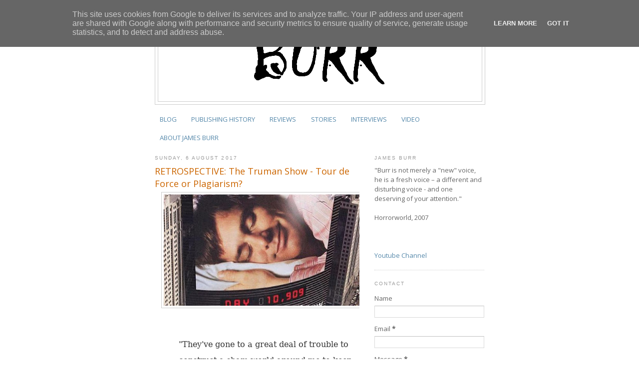

--- FILE ---
content_type: text/html; charset=UTF-8
request_url: http://www.james-burr.co.uk/2017/08/retrospective-truman-show-tour-de-force.html
body_size: 28743
content:
<!DOCTYPE html>
<html dir='ltr'>
<head>
<link href='https://www.blogger.com/static/v1/widgets/2944754296-widget_css_bundle.css' rel='stylesheet' type='text/css'/>
<meta content='text/html; charset=UTF-8' http-equiv='Content-Type'/>
<meta content='blogger' name='generator'/>
<link href='http://www.james-burr.co.uk/favicon.ico' rel='icon' type='image/x-icon'/>
<link href='http://www.james-burr.co.uk/2017/08/retrospective-truman-show-tour-de-force.html' rel='canonical'/>
<link rel="alternate" type="application/atom+xml" title="James Burr - Atom" href="http://www.james-burr.co.uk/feeds/posts/default" />
<link rel="alternate" type="application/rss+xml" title="James Burr - RSS" href="http://www.james-burr.co.uk/feeds/posts/default?alt=rss" />
<link rel="service.post" type="application/atom+xml" title="James Burr - Atom" href="https://www.blogger.com/feeds/4162254793894628926/posts/default" />

<link rel="alternate" type="application/atom+xml" title="James Burr - Atom" href="http://www.james-burr.co.uk/feeds/5859171800425425604/comments/default" />
<!--Can't find substitution for tag [blog.ieCssRetrofitLinks]-->
<link href='https://blogger.googleusercontent.com/img/b/R29vZ2xl/AVvXsEiHE7vMKawP_IpPIvmRmk5fkhdF1ImbI_Jaaz5praXOX3BiOTnKYhvix85JFZz-z9RwFjiUJtTxSNl4GnhIkCP9_evjQ5s1yF5NsSuIiePxNpqlSLUmRFuj9UNYPf_YiusUY0jI4Bui1snE/s400/truman.jpg' rel='image_src'/>
<meta content='http://www.james-burr.co.uk/2017/08/retrospective-truman-show-tour-de-force.html' property='og:url'/>
<meta content='RETROSPECTIVE:  The Truman Show - Tour de Force or Plagiarism?' property='og:title'/>
<meta content='       &quot;They&#39;ve gone to a great deal of trouble to construct a sham world around me to keep me pacified.  Buildings, cars and entire town.  ...' property='og:description'/>
<meta content='https://blogger.googleusercontent.com/img/b/R29vZ2xl/AVvXsEiHE7vMKawP_IpPIvmRmk5fkhdF1ImbI_Jaaz5praXOX3BiOTnKYhvix85JFZz-z9RwFjiUJtTxSNl4GnhIkCP9_evjQ5s1yF5NsSuIiePxNpqlSLUmRFuj9UNYPf_YiusUY0jI4Bui1snE/w1200-h630-p-k-no-nu/truman.jpg' property='og:image'/>
<title>James Burr: RETROSPECTIVE:  The Truman Show - Tour de Force or Plagiarism?</title>
<style type='text/css'>@font-face{font-family:'Open Sans';font-style:normal;font-weight:400;font-stretch:100%;font-display:swap;src:url(//fonts.gstatic.com/s/opensans/v44/memSYaGs126MiZpBA-UvWbX2vVnXBbObj2OVZyOOSr4dVJWUgsjZ0B4taVIUwaEQbjB_mQ.woff2)format('woff2');unicode-range:U+0460-052F,U+1C80-1C8A,U+20B4,U+2DE0-2DFF,U+A640-A69F,U+FE2E-FE2F;}@font-face{font-family:'Open Sans';font-style:normal;font-weight:400;font-stretch:100%;font-display:swap;src:url(//fonts.gstatic.com/s/opensans/v44/memSYaGs126MiZpBA-UvWbX2vVnXBbObj2OVZyOOSr4dVJWUgsjZ0B4kaVIUwaEQbjB_mQ.woff2)format('woff2');unicode-range:U+0301,U+0400-045F,U+0490-0491,U+04B0-04B1,U+2116;}@font-face{font-family:'Open Sans';font-style:normal;font-weight:400;font-stretch:100%;font-display:swap;src:url(//fonts.gstatic.com/s/opensans/v44/memSYaGs126MiZpBA-UvWbX2vVnXBbObj2OVZyOOSr4dVJWUgsjZ0B4saVIUwaEQbjB_mQ.woff2)format('woff2');unicode-range:U+1F00-1FFF;}@font-face{font-family:'Open Sans';font-style:normal;font-weight:400;font-stretch:100%;font-display:swap;src:url(//fonts.gstatic.com/s/opensans/v44/memSYaGs126MiZpBA-UvWbX2vVnXBbObj2OVZyOOSr4dVJWUgsjZ0B4jaVIUwaEQbjB_mQ.woff2)format('woff2');unicode-range:U+0370-0377,U+037A-037F,U+0384-038A,U+038C,U+038E-03A1,U+03A3-03FF;}@font-face{font-family:'Open Sans';font-style:normal;font-weight:400;font-stretch:100%;font-display:swap;src:url(//fonts.gstatic.com/s/opensans/v44/memSYaGs126MiZpBA-UvWbX2vVnXBbObj2OVZyOOSr4dVJWUgsjZ0B4iaVIUwaEQbjB_mQ.woff2)format('woff2');unicode-range:U+0307-0308,U+0590-05FF,U+200C-2010,U+20AA,U+25CC,U+FB1D-FB4F;}@font-face{font-family:'Open Sans';font-style:normal;font-weight:400;font-stretch:100%;font-display:swap;src:url(//fonts.gstatic.com/s/opensans/v44/memSYaGs126MiZpBA-UvWbX2vVnXBbObj2OVZyOOSr4dVJWUgsjZ0B5caVIUwaEQbjB_mQ.woff2)format('woff2');unicode-range:U+0302-0303,U+0305,U+0307-0308,U+0310,U+0312,U+0315,U+031A,U+0326-0327,U+032C,U+032F-0330,U+0332-0333,U+0338,U+033A,U+0346,U+034D,U+0391-03A1,U+03A3-03A9,U+03B1-03C9,U+03D1,U+03D5-03D6,U+03F0-03F1,U+03F4-03F5,U+2016-2017,U+2034-2038,U+203C,U+2040,U+2043,U+2047,U+2050,U+2057,U+205F,U+2070-2071,U+2074-208E,U+2090-209C,U+20D0-20DC,U+20E1,U+20E5-20EF,U+2100-2112,U+2114-2115,U+2117-2121,U+2123-214F,U+2190,U+2192,U+2194-21AE,U+21B0-21E5,U+21F1-21F2,U+21F4-2211,U+2213-2214,U+2216-22FF,U+2308-230B,U+2310,U+2319,U+231C-2321,U+2336-237A,U+237C,U+2395,U+239B-23B7,U+23D0,U+23DC-23E1,U+2474-2475,U+25AF,U+25B3,U+25B7,U+25BD,U+25C1,U+25CA,U+25CC,U+25FB,U+266D-266F,U+27C0-27FF,U+2900-2AFF,U+2B0E-2B11,U+2B30-2B4C,U+2BFE,U+3030,U+FF5B,U+FF5D,U+1D400-1D7FF,U+1EE00-1EEFF;}@font-face{font-family:'Open Sans';font-style:normal;font-weight:400;font-stretch:100%;font-display:swap;src:url(//fonts.gstatic.com/s/opensans/v44/memSYaGs126MiZpBA-UvWbX2vVnXBbObj2OVZyOOSr4dVJWUgsjZ0B5OaVIUwaEQbjB_mQ.woff2)format('woff2');unicode-range:U+0001-000C,U+000E-001F,U+007F-009F,U+20DD-20E0,U+20E2-20E4,U+2150-218F,U+2190,U+2192,U+2194-2199,U+21AF,U+21E6-21F0,U+21F3,U+2218-2219,U+2299,U+22C4-22C6,U+2300-243F,U+2440-244A,U+2460-24FF,U+25A0-27BF,U+2800-28FF,U+2921-2922,U+2981,U+29BF,U+29EB,U+2B00-2BFF,U+4DC0-4DFF,U+FFF9-FFFB,U+10140-1018E,U+10190-1019C,U+101A0,U+101D0-101FD,U+102E0-102FB,U+10E60-10E7E,U+1D2C0-1D2D3,U+1D2E0-1D37F,U+1F000-1F0FF,U+1F100-1F1AD,U+1F1E6-1F1FF,U+1F30D-1F30F,U+1F315,U+1F31C,U+1F31E,U+1F320-1F32C,U+1F336,U+1F378,U+1F37D,U+1F382,U+1F393-1F39F,U+1F3A7-1F3A8,U+1F3AC-1F3AF,U+1F3C2,U+1F3C4-1F3C6,U+1F3CA-1F3CE,U+1F3D4-1F3E0,U+1F3ED,U+1F3F1-1F3F3,U+1F3F5-1F3F7,U+1F408,U+1F415,U+1F41F,U+1F426,U+1F43F,U+1F441-1F442,U+1F444,U+1F446-1F449,U+1F44C-1F44E,U+1F453,U+1F46A,U+1F47D,U+1F4A3,U+1F4B0,U+1F4B3,U+1F4B9,U+1F4BB,U+1F4BF,U+1F4C8-1F4CB,U+1F4D6,U+1F4DA,U+1F4DF,U+1F4E3-1F4E6,U+1F4EA-1F4ED,U+1F4F7,U+1F4F9-1F4FB,U+1F4FD-1F4FE,U+1F503,U+1F507-1F50B,U+1F50D,U+1F512-1F513,U+1F53E-1F54A,U+1F54F-1F5FA,U+1F610,U+1F650-1F67F,U+1F687,U+1F68D,U+1F691,U+1F694,U+1F698,U+1F6AD,U+1F6B2,U+1F6B9-1F6BA,U+1F6BC,U+1F6C6-1F6CF,U+1F6D3-1F6D7,U+1F6E0-1F6EA,U+1F6F0-1F6F3,U+1F6F7-1F6FC,U+1F700-1F7FF,U+1F800-1F80B,U+1F810-1F847,U+1F850-1F859,U+1F860-1F887,U+1F890-1F8AD,U+1F8B0-1F8BB,U+1F8C0-1F8C1,U+1F900-1F90B,U+1F93B,U+1F946,U+1F984,U+1F996,U+1F9E9,U+1FA00-1FA6F,U+1FA70-1FA7C,U+1FA80-1FA89,U+1FA8F-1FAC6,U+1FACE-1FADC,U+1FADF-1FAE9,U+1FAF0-1FAF8,U+1FB00-1FBFF;}@font-face{font-family:'Open Sans';font-style:normal;font-weight:400;font-stretch:100%;font-display:swap;src:url(//fonts.gstatic.com/s/opensans/v44/memSYaGs126MiZpBA-UvWbX2vVnXBbObj2OVZyOOSr4dVJWUgsjZ0B4vaVIUwaEQbjB_mQ.woff2)format('woff2');unicode-range:U+0102-0103,U+0110-0111,U+0128-0129,U+0168-0169,U+01A0-01A1,U+01AF-01B0,U+0300-0301,U+0303-0304,U+0308-0309,U+0323,U+0329,U+1EA0-1EF9,U+20AB;}@font-face{font-family:'Open Sans';font-style:normal;font-weight:400;font-stretch:100%;font-display:swap;src:url(//fonts.gstatic.com/s/opensans/v44/memSYaGs126MiZpBA-UvWbX2vVnXBbObj2OVZyOOSr4dVJWUgsjZ0B4uaVIUwaEQbjB_mQ.woff2)format('woff2');unicode-range:U+0100-02BA,U+02BD-02C5,U+02C7-02CC,U+02CE-02D7,U+02DD-02FF,U+0304,U+0308,U+0329,U+1D00-1DBF,U+1E00-1E9F,U+1EF2-1EFF,U+2020,U+20A0-20AB,U+20AD-20C0,U+2113,U+2C60-2C7F,U+A720-A7FF;}@font-face{font-family:'Open Sans';font-style:normal;font-weight:400;font-stretch:100%;font-display:swap;src:url(//fonts.gstatic.com/s/opensans/v44/memSYaGs126MiZpBA-UvWbX2vVnXBbObj2OVZyOOSr4dVJWUgsjZ0B4gaVIUwaEQbjA.woff2)format('woff2');unicode-range:U+0000-00FF,U+0131,U+0152-0153,U+02BB-02BC,U+02C6,U+02DA,U+02DC,U+0304,U+0308,U+0329,U+2000-206F,U+20AC,U+2122,U+2191,U+2193,U+2212,U+2215,U+FEFF,U+FFFD;}</style>
<style id='page-skin-1' type='text/css'><!--
/*
-----------------------------------------------
Blogger Template Style
Name:     Minima
Date:     26 Feb 2004
Updated by: Blogger Team
----------------------------------------------- */
/* Use this with templates/template-twocol.html */
body {
background:#ffffff;
margin:0;
color:#333333;
font:x-small Georgia Serif;
font-size/* */:/**/small;
font-size: /**/small;
text-align: center;
}
a:link {
color:#5588aa;
text-decoration:none;
}
a:visited {
color:#999999;
text-decoration:none;
}
a:hover {
color:#cc6600;
text-decoration:underline;
}
a img {
border-width:0;
}
/* Header
-----------------------------------------------
*/
#header-wrapper {
width:660px;
margin:0 auto 10px;
border:1px solid #cccccc;
}
#header-inner {
background-position: center;
margin-left: auto;
margin-right: auto;
}
#header {
margin: 5px;
border: 1px solid #cccccc;
text-align: center;
color:#666666;
}
#header h1 {
margin:5px 5px 0;
padding:15px 20px .25em;
line-height:1.2em;
text-transform:uppercase;
letter-spacing:.2em;
font: normal normal 200% Georgia, Serif;
}
#header a {
color:#666666;
text-decoration:none;
}
#header a:hover {
color:#666666;
}
#header .description {
margin:0 5px 5px;
padding:0 20px 15px;
max-width:700px;
text-transform:uppercase;
letter-spacing:.2em;
line-height: 1.4em;
font: normal normal 78% 'Trebuchet MS', Trebuchet, Arial, Verdana, Sans-serif;
color: #999999;
}
#header img {
margin-left: auto;
margin-right: auto;
}
/* Outer-Wrapper
----------------------------------------------- */
#outer-wrapper {
width: 660px;
margin:0 auto;
padding:10px;
text-align:left;
font: normal normal 100% Open Sans;
}
#main-wrapper {
width: 410px;
float: left;
word-wrap: break-word; /* fix for long text breaking sidebar float in IE */
overflow: hidden;     /* fix for long non-text content breaking IE sidebar float */
}
#sidebar-wrapper {
width: 220px;
float: right;
word-wrap: break-word; /* fix for long text breaking sidebar float in IE */
overflow: hidden;      /* fix for long non-text content breaking IE sidebar float */
}
/* Headings
----------------------------------------------- */
h2 {
margin:1.5em 0 .75em;
font:normal normal 78% 'Trebuchet MS',Trebuchet,Arial,Verdana,Sans-serif;
line-height: 1.4em;
text-transform:uppercase;
letter-spacing:.2em;
color:#999999;
}
/* Posts
-----------------------------------------------
*/
h2.date-header {
margin:1.5em 0 .5em;
}
.post {
margin:.5em 0 1.5em;
border-bottom:1px dotted #cccccc;
padding-bottom:1.5em;
}
.post h3 {
margin:.25em 0 0;
padding:0 0 4px;
font-size:140%;
font-weight:normal;
line-height:1.4em;
color:#cc6600;
}
.post h3 a, .post h3 a:visited, .post h3 strong {
display:block;
text-decoration:none;
color:#cc6600;
font-weight:normal;
}
.post h3 strong, .post h3 a:hover {
color:#333333;
}
.post-body {
margin:0 0 .75em;
line-height:1.6em;
}
.post-body blockquote {
line-height:1.3em;
}
.post-footer {
margin: .75em 0;
color:#999999;
text-transform:uppercase;
letter-spacing:.1em;
font: normal normal 78% 'Trebuchet MS', Trebuchet, Arial, Verdana, Sans-serif;
line-height: 1.4em;
}
.comment-link {
margin-left:.6em;
}
.post img, table.tr-caption-container {
padding:4px;
border:1px solid #cccccc;
}
.tr-caption-container img {
border: none;
padding: 0;
}
.post blockquote {
margin:1em 20px;
}
.post blockquote p {
margin:.75em 0;
}
/* Comments
----------------------------------------------- */
#comments h4 {
margin:1em 0;
font-weight: bold;
line-height: 1.4em;
text-transform:uppercase;
letter-spacing:.2em;
color: #999999;
}
#comments-block {
margin:1em 0 1.5em;
line-height:1.6em;
}
#comments-block .comment-author {
margin:.5em 0;
}
#comments-block .comment-body {
margin:.25em 0 0;
}
#comments-block .comment-footer {
margin:-.25em 0 2em;
line-height: 1.4em;
text-transform:uppercase;
letter-spacing:.1em;
}
#comments-block .comment-body p {
margin:0 0 .75em;
}
.deleted-comment {
font-style:italic;
color:gray;
}
#blog-pager-newer-link {
float: left;
}
#blog-pager-older-link {
float: right;
}
#blog-pager {
text-align: center;
}
.feed-links {
clear: both;
line-height: 2.5em;
}
/* Sidebar Content
----------------------------------------------- */
.sidebar {
color: #666666;
line-height: 1.5em;
}
.sidebar ul {
list-style:none;
margin:0 0 0;
padding:0 0 0;
}
.sidebar li {
margin:0;
padding-top:0;
padding-right:0;
padding-bottom:.25em;
padding-left:15px;
text-indent:-15px;
line-height:1.5em;
}
.sidebar .widget, .main .widget {
border-bottom:1px dotted #cccccc;
margin:0 0 1.5em;
padding:0 0 1.5em;
}
.main .Blog {
border-bottom-width: 0;
}
/* Profile
----------------------------------------------- */
.profile-img {
float: left;
margin-top: 0;
margin-right: 5px;
margin-bottom: 5px;
margin-left: 0;
padding: 4px;
border: 1px solid #cccccc;
}
.profile-data {
margin:0;
text-transform:uppercase;
letter-spacing:.1em;
font: normal normal 78% 'Trebuchet MS', Trebuchet, Arial, Verdana, Sans-serif;
color: #999999;
font-weight: bold;
line-height: 1.6em;
}
.profile-datablock {
margin:.5em 0 .5em;
}
.profile-textblock {
margin: 0.5em 0;
line-height: 1.6em;
}
.profile-link {
font: normal normal 78% 'Trebuchet MS', Trebuchet, Arial, Verdana, Sans-serif;
text-transform: uppercase;
letter-spacing: .1em;
}
/* Footer
----------------------------------------------- */
#footer {
width:660px;
clear:both;
margin:0 auto;
padding-top:15px;
line-height: 1.6em;
text-transform:uppercase;
letter-spacing:.1em;
text-align: center;
}

--></style>
<link href='https://www.blogger.com/dyn-css/authorization.css?targetBlogID=4162254793894628926&amp;zx=994bbd6d-f4ac-401e-b651-8e6bc71465df' media='none' onload='if(media!=&#39;all&#39;)media=&#39;all&#39;' rel='stylesheet'/><noscript><link href='https://www.blogger.com/dyn-css/authorization.css?targetBlogID=4162254793894628926&amp;zx=994bbd6d-f4ac-401e-b651-8e6bc71465df' rel='stylesheet'/></noscript>
<meta name='google-adsense-platform-account' content='ca-host-pub-1556223355139109'/>
<meta name='google-adsense-platform-domain' content='blogspot.com'/>

<script type="text/javascript" language="javascript">
  // Supply ads personalization default for EEA readers
  // See https://www.blogger.com/go/adspersonalization
  adsbygoogle = window.adsbygoogle || [];
  if (typeof adsbygoogle.requestNonPersonalizedAds === 'undefined') {
    adsbygoogle.requestNonPersonalizedAds = 1;
  }
</script>


</head>
<body>
<div class='navbar section' id='navbar'><div class='widget Navbar' data-version='1' id='Navbar1'><script type="text/javascript">
    function setAttributeOnload(object, attribute, val) {
      if(window.addEventListener) {
        window.addEventListener('load',
          function(){ object[attribute] = val; }, false);
      } else {
        window.attachEvent('onload', function(){ object[attribute] = val; });
      }
    }
  </script>
<div id="navbar-iframe-container"></div>
<script type="text/javascript" src="https://apis.google.com/js/platform.js"></script>
<script type="text/javascript">
      gapi.load("gapi.iframes:gapi.iframes.style.bubble", function() {
        if (gapi.iframes && gapi.iframes.getContext) {
          gapi.iframes.getContext().openChild({
              url: 'https://www.blogger.com/navbar/4162254793894628926?po\x3d5859171800425425604\x26origin\x3dhttp://www.james-burr.co.uk',
              where: document.getElementById("navbar-iframe-container"),
              id: "navbar-iframe"
          });
        }
      });
    </script><script type="text/javascript">
(function() {
var script = document.createElement('script');
script.type = 'text/javascript';
script.src = '//pagead2.googlesyndication.com/pagead/js/google_top_exp.js';
var head = document.getElementsByTagName('head')[0];
if (head) {
head.appendChild(script);
}})();
</script>
</div></div>
<div id='outer-wrapper'><div id='wrap2'>
<!-- skip links for text browsers -->
<span id='skiplinks' style='display:none;'>
<a href='#main'>skip to main </a> |
      <a href='#sidebar'>skip to sidebar</a>
</span>
<div id='header-wrapper'>
<div class='header section' id='header'><div class='widget Header' data-version='1' id='Header1'>
<div id='header-inner'>
<a href='http://www.james-burr.co.uk/' style='display: block'>
<img alt='James Burr' height='136px; ' id='Header1_headerimg' src='https://blogger.googleusercontent.com/img/b/R29vZ2xl/AVvXsEivOyE_TJmJHpEKhsez2PtTBc-pMG2lQDvVK5UXIYAbwxSagVyaeumIsJ0M_tKUSLY8qDyLRAg_amRfEYTiDzqiBzCrYwP9hfFq0Bm88c0WT1t2fj_9Wr-xiwwJYUhi-SOt8r3Kn5T3e4bH/s1600/burr+logo.png' style='display: block' width='281px; '/>
</a>
<div class='descriptionwrapper'>
<p class='description'><span>
</span></p>
</div>
</div>
</div></div>
</div>
<div id='content-wrapper'>
<div id='crosscol-wrapper' style='text-align:center'>
<div class='crosscol section' id='crosscol'><div class='widget PageList' data-version='1' id='PageList1'>
<h2>INTERVIEWS</h2>
<div class='widget-content'>
<ul>
<li>
<a href='http://www.james-burr.co.uk/'>BLOG</a>
</li>
<li>
<a href='http://www.james-burr.co.uk/p/publishing-history.html'>PUBLISHING HISTORY</a>
</li>
<li>
<a href='http://www.james-burr.co.uk/p/reviews.html'>REVIEWS</a>
</li>
<li>
<a href='http://www.james-burr.co.uk/p/stories.html'>STORIES</a>
</li>
<li>
<a href='http://www.james-burr.co.uk/p/interviews.html'>INTERVIEWS</a>
</li>
<li>
<a href='http://www.james-burr.co.uk/p/video.html'>VIDEO</a>
</li>
<li>
<a href='http://www.james-burr.co.uk/p/about-james-burr_20.html'>ABOUT JAMES BURR</a>
</li>
</ul>
<div class='clear'></div>
</div>
</div></div>
</div>
<div id='main-wrapper'>
<div class='main section' id='main'><div class='widget Blog' data-version='1' id='Blog1'>
<div class='blog-posts hfeed'>

          <div class="date-outer">
        
<h2 class='date-header'><span>Sunday, 6 August 2017</span></h2>

          <div class="date-posts">
        
<div class='post-outer'>
<div class='post hentry uncustomized-post-template' itemprop='blogPost' itemscope='itemscope' itemtype='http://schema.org/BlogPosting'>
<meta content='https://blogger.googleusercontent.com/img/b/R29vZ2xl/AVvXsEiHE7vMKawP_IpPIvmRmk5fkhdF1ImbI_Jaaz5praXOX3BiOTnKYhvix85JFZz-z9RwFjiUJtTxSNl4GnhIkCP9_evjQ5s1yF5NsSuIiePxNpqlSLUmRFuj9UNYPf_YiusUY0jI4Bui1snE/s400/truman.jpg' itemprop='image_url'/>
<meta content='4162254793894628926' itemprop='blogId'/>
<meta content='5859171800425425604' itemprop='postId'/>
<a name='5859171800425425604'></a>
<h3 class='post-title entry-title' itemprop='name'>
RETROSPECTIVE:  The Truman Show - Tour de Force or Plagiarism?
</h3>
<div class='post-header'>
<div class='post-header-line-1'></div>
</div>
<div class='post-body entry-content' id='post-body-5859171800425425604' itemprop='description articleBody'>
<div class="separator" style="clear: both; text-align: center;">
<a href="https://blogger.googleusercontent.com/img/b/R29vZ2xl/AVvXsEiHE7vMKawP_IpPIvmRmk5fkhdF1ImbI_Jaaz5praXOX3BiOTnKYhvix85JFZz-z9RwFjiUJtTxSNl4GnhIkCP9_evjQ5s1yF5NsSuIiePxNpqlSLUmRFuj9UNYPf_YiusUY0jI4Bui1snE/s1600/truman.jpg" imageanchor="1" style="margin-left: 1em; margin-right: 1em;"><img border="0" data-original-height="464" data-original-width="825" height="223" src="https://blogger.googleusercontent.com/img/b/R29vZ2xl/AVvXsEiHE7vMKawP_IpPIvmRmk5fkhdF1ImbI_Jaaz5praXOX3BiOTnKYhvix85JFZz-z9RwFjiUJtTxSNl4GnhIkCP9_evjQ5s1yF5NsSuIiePxNpqlSLUmRFuj9UNYPf_YiusUY0jI4Bui1snE/s400/truman.jpg" width="400" /></a></div>
<div class="MsoNormal" style="line-height: 200%;">
<br /></div>
<div class="MsoNormal" style="line-height: 200%;">
<br /></div>
<div class="MsoNormal" style="line-height: 200%; margin-left: .5in;">
<span style="font-family: &quot;garamond&quot; , &quot;serif&quot;; font-size: 12.0pt; line-height: 200%;">"They've
gone to a great deal of trouble to construct a sham world around me to keep me pacified.&nbsp; Buildings, cars and entire town.&nbsp; Natural looking, but completely unreal......Sixteen
hundred people, standing in the centre of a stage.&nbsp; Surrounded by props, by furniture to sit in,
kitchens to cook in, cars to drive, food to fix.&nbsp; And then, behind the props, the flat, painted
scenery.&nbsp; Painted houses set farther
back.&nbsp; Painted people.&nbsp; Painted streets."<o:p></o:p></span><br />
<span style="font-family: &quot;garamond&quot; , &quot;serif&quot;; font-size: 12.0pt; line-height: 200%;"><br /></span></div>
<div class="MsoNormal" style="line-height: 200%;">
<span style="font-family: &quot;garamond&quot; , &quot;serif&quot;; line-height: 200%;"><span style="font-size: 12pt;">&nbsp;&nbsp;&nbsp;&nbsp;&nbsp;&nbsp;&nbsp;&nbsp;&nbsp;&nbsp;&nbsp; Some may recognise the above scenario from the 1998 film, </span><i><a href="https://www.amazon.co.uk/gp/product/B00FYO9UEY/ref=as_li_tl?ie=UTF8&amp;camp=1634&amp;creative=6738&amp;creativeASIN=B00FYO9UEY&amp;linkCode=as2&amp;tag=jame0ef-21&amp;linkId=87d6e60b28e3d95f2c88156005d4a2db" target="_blank">The Truman Show</a><img alt="" border="0" height="1" src="//ir-uk.amazon-adsystem.com/e/ir?t=jame0ef-21&amp;l=am2&amp;o=2&amp;a=B00FYO9UEY" style="border: none !important; margin: 0px !important;" width="1" /></i><span style="font-size: 12pt;">, starring Jim Carrey
as the unfortunate Truman Burbank, a man whose every move is captured by
thousands of hidden television cameras and broadcast all around the world for
the viewing pleasure of an adoring populace.&nbsp;
Truman is the star of the show, unaware of his celebrity, and perhaps
even more disturbingly, unaware that his wife, his friends, his neighbours,
everyone he knows in fact, are nothing more than actors, and that his home, his
street, his town is nothing more than a gigantic film set in which he
unwittingly lives his life.&nbsp; <o:p></o:p></span></span></div>
<div class="MsoNormal" style="line-height: 200%;">
<span style="font-family: &quot;garamond&quot; , &quot;serif&quot;; line-height: 200%;"><span style="font-size: 12pt;">&nbsp;&nbsp;&nbsp;&nbsp;&nbsp;&nbsp;&nbsp;&nbsp;&nbsp;&nbsp;&nbsp; They
would undoubtedly be surprised therefore, when one tells them that it isn't a
quotation from the film, but from a little-known 1958 science-fiction novel, by
Philip.K. Dick, the author of </span><i><a href="https://www.amazon.co.uk/gp/product/B000VS20M2/ref=as_li_tl?ie=UTF8&amp;camp=1634&amp;creative=6738&amp;creativeASIN=B000VS20M2&amp;linkCode=as2&amp;tag=jame0ef-21&amp;linkId=9c3ea206042531bc27da811762e79a8c" target="_blank">Blade Runner</a><img alt="" border="0" height="1" src="//ir-uk.amazon-adsystem.com/e/ir?t=jame0ef-21&amp;l=am2&amp;o=2&amp;a=B000VS20M2" style="border: none !important; margin: 0px !important;" width="1" /></i><span style="font-size: 12pt;">&nbsp;and the story that later became&nbsp;</span><i><a href="https://www.amazon.co.uk/gp/product/B009YFNZH2/ref=as_li_tl?ie=UTF8&amp;camp=1634&amp;creative=6738&amp;creativeASIN=B009YFNZH2&amp;linkCode=as2&amp;tag=jame0ef-21&amp;linkId=5c7d1777029a3abd67e1c981e5050ca3" target="_blank">Total Recall</a><img alt="" border="0" height="1" src="//ir-uk.amazon-adsystem.com/e/ir?t=jame0ef-21&amp;l=am2&amp;o=2&amp;a=B009YFNZH2" style="border: none !important; margin: 0px !important;" width="1" /></i><span style="font-size: 12pt;">.<o:p></o:p></span></span></div>
<div class="MsoNormal" style="line-height: 200%;">
<span style="font-family: &quot;garamond&quot; , &quot;serif&quot;; line-height: 200%;"><span style="font-size: 12pt;">&nbsp;&nbsp;&nbsp;&nbsp;&nbsp;&nbsp;&nbsp;&nbsp;&nbsp;&nbsp;&nbsp; While it is to be applauded that in </span><i><a href="https://www.amazon.co.uk/gp/product/B00FYO9UEY/ref=as_li_tl?ie=UTF8&amp;camp=1634&amp;creative=6738&amp;creativeASIN=B00FYO9UEY&amp;linkCode=as2&amp;tag=jame0ef-21&amp;linkId=87d6e60b28e3d95f2c88156005d4a2db" target="_blank">The Truman Show</a><img alt="" border="0" height="1" src="//ir-uk.amazon-adsystem.com/e/ir?t=jame0ef-21&amp;l=am2&amp;o=2&amp;a=B00FYO9UEY" style="border: none !important; margin: 0px !important;" width="1" /></i><span style="font-size: 12pt;">&nbsp;Hollywood eschewed millions of dollars of
computer-generated special effects, and the lure of marauding alien
invasions/200 feet tall monsters/rubber-clad superheroes (delete as
applicable), one can't help but deplore the fact that a film that was hailed at
the time as a zeitgeist-capturing comment on the power of the mass media was in
fact little more than a re-tread of a novel written some forty years
before.&nbsp; <o:p></o:p></span></span></div>
<div class="MsoNormal" style="line-height: 200%;">
<span style="font-family: &quot;garamond&quot; , &quot;serif&quot;; font-size: 12.0pt; line-height: 200%;">&nbsp;&nbsp;&nbsp;&nbsp;&nbsp;&nbsp;&nbsp;&nbsp;&nbsp;&nbsp;&nbsp; Of course there was a convincing argument for the film's
contemporaneity.&nbsp; Writing in The <i>Daily Express </i>at the time of its release,
Peter Sheridan argued that <i>The Truman
Show</i> wasn't too far removed from the likes of <i>the Jerry Springer Show</i> where guests laid bare their personal lives
for the delectation of the braying audience, or even the Internet phenomenon of
the JenniCAM, where, via a video camera link to her computer, Jennifer
Ringley's web-site offered a 24 hour view of her as she ate, slept, read and
(as most of her then 500,000 daily on-line visitors undoubtedly hoped for) had
sex.&nbsp; And as the much maligned
proliferation of fly on the wall documentaries, CCTV clip shows, supposed &#8220;reality&#8221;
shows like <i>Big Brother</i> and <i>Love Island, </i>and even semi-scripted
so-called &#8220;reality drama&#8221; like<i> TOWIE </i>or<i> Geordie Shore</i> show, the general public
has an insatiable appetite for watching others at work, rest and play.<o:p></o:p></span></div>
<div class="MsoNormal" style="line-height: 200%;">
<span style="font-family: &quot;garamond&quot; , &quot;serif&quot;; line-height: 200%;"><span style="font-size: 12pt;">&nbsp;&nbsp;&nbsp;&nbsp;&nbsp;&nbsp;&nbsp;&nbsp;&nbsp;&nbsp;&nbsp; And there is also undoubtedly some truth in the arguments
of Gary Ross (the director of </span><i><a href="https://www.amazon.co.uk/gp/product/B00ET00GY2/ref=as_li_tl?ie=UTF8&amp;camp=1634&amp;creative=6738&amp;creativeASIN=B00ET00GY2&amp;linkCode=as2&amp;tag=jame0ef-21&amp;linkId=32b37de8a732038dca9e5d1e9fcc05e6" target="_blank">Pleasantville</a><img alt="" border="0" height="1" src="//ir-uk.amazon-adsystem.com/e/ir?t=jame0ef-21&amp;l=am2&amp;o=2&amp;a=B00ET00GY2" style="border: none !important; margin: 0px !important;" width="1" /></i><span style="font-size: 12pt;">,
a contemporaneous film that explored similar themes), who believed that there
is a "blurring between entertainment and news", that results in a
"cultural entropy that takes place when you take what's important and turn
it into a carnival and trivialise it.&nbsp;
Television has robbed us all of an innocent sense of wonder."<o:p></o:p></span></span></div>
<div class="MsoNormal" style="line-height: 200%;">
<span style="font-family: &quot;garamond&quot; , &quot;serif&quot;; font-size: 12.0pt; line-height: 200%;">&nbsp;&nbsp;&nbsp;&nbsp;&nbsp;&nbsp;&nbsp;&nbsp;&nbsp;&nbsp;&nbsp; But while all this may be true, there is the feeling that
Hollywood was again being cynical, and that the makers of the film were in some
way hoping that we are all the vacant TV-vidiots that they apparently think we
are, as there is a strong case that the Truman Show, far from being a
ground-breaking analysis of the late 90s was in fact plagiarizing a number of
Science Fiction stories from four decade earlier.&nbsp; Is this just an innocent case of
synchronicity, yet another example of predictive writing, like Arthur Clarke's
stories about information satellites, or H.G. Wells' tales about armoured
warfare, or is <i>The Truman Show</i> an
example of out-and-out plagiarism?<o:p></o:p></span></div>
<div class="MsoNormal" style="line-height: 200%;">
<span style="font-family: &quot;garamond&quot; , &quot;serif&quot;; line-height: 200%;"><span style="font-size: 12pt;">&nbsp;&nbsp;&nbsp;&nbsp;&nbsp;&nbsp;&nbsp;&nbsp;&nbsp;&nbsp;&nbsp; It must of course be remembered that science fiction has
had a long history of paranoia about the media and the new technologies that it
employs (one only has to think of Winston Smith in Orwell's </span><i><a href="https://www.amazon.co.uk/gp/product/014118776X/ref=as_li_tl?ie=UTF8&amp;camp=1634&amp;creative=6738&amp;creativeASIN=014118776X&amp;linkCode=as2&amp;tag=jame0ef-21&amp;linkId=ac8c63df3f313da109e99a53cc9a1d92" target="_blank">1984</a><img alt="" border="0" height="1" src="//ir-uk.amazon-adsystem.com/e/ir?t=jame0ef-21&amp;l=am2&amp;o=2&amp;a=014118776X" style="border: none !important; margin: 0px !important;" width="1" /></i><span style="font-size: 12pt;">, who lives in fear of Big Brother
watching him through the large TV screen in his room), and there are many
examples of stories that have fortuitously predicted future media trends.&nbsp; For example, in his story "Panel
Game", Brian Aldiss described a couple living in a television-obsessed
world who help an anti-television subversive who knocks on their door.&nbsp; They give him food to last his journey to a
less media obsessed country like Bali or India.&nbsp;
After the husband throws him out they decide to watch the TV and see a
programme where they see the man, a kind of future Jeremy Beadle, duping them
out of their food, before discussing his escapades in the studio, the couple's
own TV screens being used to record the incident.&nbsp; (There are certainly shades of everything
from </span><i style="font-size: 12pt;">Candid Camera</i><span style="font-size: 12pt;"> to </span><i style="font-size: 12pt;">Beadle&#8217;s About</i><span style="font-size: 12pt;"> to YouTube pranking shows
like </span><i style="font-size: 12pt;">Prank vs Prank</i><span style="font-size: 12pt;"> or </span><i style="font-size: 12pt;">NQTV/</i><span style="font-size: 12pt;">Remi Gaillard here).<o:p></o:p></span></span></div>
<div class="MsoNormal" style="line-height: 200%;">
<span style="font-family: &quot;garamond&quot; , &quot;serif&quot;; line-height: 200%;"><span style="font-size: 12pt;">&nbsp;&nbsp;&nbsp;&nbsp;&nbsp;&nbsp;&nbsp;&nbsp;&nbsp;&nbsp;&nbsp; But there are a number of short stories and novels which
have so much in common with </span><i style="font-size: 12pt;">The Truman
Show</i><span style="font-size: 12pt;"> that it is surprising that there was never any legal action.&nbsp; In another story in his </span><i><a href="https://www.amazon.co.uk/gp/product/0450007065/ref=as_li_tl?ie=UTF8&amp;camp=1634&amp;creative=6738&amp;creativeASIN=0450007065&amp;linkCode=as2&amp;tag=jame0ef-21&amp;linkId=d941e3b6aa0f290d82c1107d266214a1" target="_blank">Space, time and Nathaniel</a><img alt="" border="0" height="1" src="//ir-uk.amazon-adsystem.com/e/ir?t=jame0ef-21&amp;l=am2&amp;o=2&amp;a=0450007065" style="border: none !important; margin: 0px !important;" width="1" /></i><span style="font-size: 12pt;">&nbsp;collection, Aldiss tells the tale of a
twentieth century lecturer who has to live the same day of his life again and
again, all for the edification of a half-seen future audience.&nbsp; Unlike Truman he is aware of the people
viewing his activities but he can do little about it.<o:p></o:p></span></span></div>
<div class="MsoNormal" style="line-height: 200%; margin-left: .5in;">
<span style="font-family: &quot;garamond&quot; , &quot;serif&quot;; font-size: 12.0pt; line-height: 200%;">"Guiltily
Rodney rose and performed several timid exercises to flex his backbone. &nbsp;The audience had its first laugh there........Under
the notion that Valerie disliked seeing him in spectacles, he refrained from
reading at breakfast.&nbsp; How the audience roared
when he slipped them on in his study!&nbsp;
How he hated that audience!...... &nbsp;Sometimes he caught snatches of talk from the
onlookers.&nbsp; "If he knew what he looked
like!" they would exclaim.&nbsp; Or:
"Do you see her hair-do?"&nbsp; Or -
how often he heard that one: "I just wish he knew we were watching
him!""<o:p></o:p></span></div>
<div class="MsoNormal" style="line-height: 200%;">
<span style="font-family: &quot;garamond&quot; , &quot;serif&quot;; line-height: 200%;"><span style="font-size: 12pt;">&nbsp;&nbsp;&nbsp;&nbsp;&nbsp;&nbsp;&nbsp;&nbsp;&nbsp;&nbsp;&nbsp; A few years ago Aldiss told me that he had considered
taking legal action against the producers of </span><i><a href="https://www.amazon.co.uk/gp/product/B00005UL69/ref=as_li_tl?ie=UTF8&amp;camp=1634&amp;creative=6738&amp;creativeASIN=B00005UL69&amp;linkCode=as2&amp;tag=jame0ef-21&amp;linkId=a20a7fcc38a599978b908be3b5304146" target="_blank">Groundhog Day</a><img alt="" border="0" height="1" src="//ir-uk.amazon-adsystem.com/e/ir?t=jame0ef-21&amp;l=am2&amp;o=2&amp;a=B00005UL69" style="border: none !important; margin: 0px !important;" width="1" /></i><span style="font-size: 12pt;">&nbsp;(1993) for stealing this story's basic premise of
having to knowingly live the same day again and again and again, but had
decided against it.&nbsp; Perhaps he should have
contacted his lawyers again.<o:p></o:p></span></span></div>
<div class="MsoNormal" style="line-height: 200%;">
<span style="font-family: &quot;garamond&quot; , &quot;serif&quot;; line-height: 200%;"><span style="font-size: 12pt;">&nbsp;&nbsp;&nbsp;&nbsp;&nbsp;&nbsp;&nbsp;&nbsp;&nbsp;&nbsp;&nbsp; But it is Philip.K. Dick's 1958 novel </span><i><a href="https://www.amazon.co.uk/gp/product/1469251736/ref=as_li_tl?ie=UTF8&amp;camp=1634&amp;creative=6738&amp;creativeASIN=1469251736&amp;linkCode=as2&amp;tag=jame0ef-21&amp;linkId=114bc8905fad8ba8bd1bcd1d399dd873" target="_blank">Time Out of Joint</a><img alt="" border="0" height="1" src="//ir-uk.amazon-adsystem.com/e/ir?t=jame0ef-21&amp;l=am2&amp;o=2&amp;a=1469251736" style="border: none !important; margin: 0px !important;" width="1" /></i><span style="font-size: 12pt;">&nbsp;where the real
similarities with </span><i style="font-size: 12pt;">The Truman Show</i><span style="font-size: 12pt;">
lie, and this novel that raises the questions of plagiarism, or at the very
least, some familiarity.&nbsp; It is from this
novel that the quotation at the opening of this post was taken, and in this
novel that Dick tells the story of a man named Ragle Gumm, an unassuming man
who lives with his sister and her family, in a small American town in
1959.&nbsp; However, after a series of strange
events, Gumm eventually finds out that it is really 1998 and that the military
have built a fake 1959 small town (based on his own childhood memories) so that
he can help them tactically without his knowing it.&nbsp; However, there is more in common between the
two works than this.<o:p></o:p></span></span></div>
<div class="MsoNormal" style="line-height: 200%;">
<span style="font-family: &quot;garamond&quot; , &quot;serif&quot;; line-height: 200%;"><span style="font-size: 12pt;">&nbsp;&nbsp;&nbsp;&nbsp;&nbsp;&nbsp;&nbsp;&nbsp;&nbsp;&nbsp;&nbsp; In </span><i style="font-size: 12pt;">The Truman Show</i><span style="font-size: 12pt;">,
all of Truman's family, friends and neighbours are actors playing out their
respective roles.&nbsp; In one scene Truman
confides in his best friend about how he has felt since his father died, not
knowing that his father isn't his father, or that his friend's advice is actually
being fed to him from a director via an ear-piece.&nbsp; The same is true in </span><i><a href="https://www.amazon.co.uk/gp/product/1469251736/ref=as_li_tl?ie=UTF8&amp;camp=1634&amp;creative=6738&amp;creativeASIN=1469251736&amp;linkCode=as2&amp;tag=jame0ef-21&amp;linkId=114bc8905fad8ba8bd1bcd1d399dd873" target="_blank">Time Out of Joint</a><img alt="" border="0" height="1" src="//ir-uk.amazon-adsystem.com/e/ir?t=jame0ef-21&amp;l=am2&amp;o=2&amp;a=1469251736" style="border: none !important; margin: 0px !important;" width="1" /></i><span style="font-size: 12pt;">.&nbsp; Near the
end of the novel Ragle's "sister" (who is also unaware of the
deception) confronts Major William Black, who up until that point she thought
was simply Bill Black, their nosy neighbour.<o:p></o:p></span></span></div>
<div class="MsoNormal" style="line-height: 200%;">
<span style="font-family: &quot;garamond&quot; , &quot;serif&quot;; font-size: 12.0pt; line-height: 200%;">&nbsp;&nbsp;&nbsp;&nbsp;&nbsp;&nbsp;&nbsp;&nbsp;&nbsp;&nbsp;&nbsp; " "Is he really my brother?" she said.<o:p></o:p></span></div>
<div class="MsoNormal" style="line-height: 200%;">
<span style="font-family: &quot;garamond&quot; , &quot;serif&quot;; font-size: 12.0pt; line-height: 200%;">&nbsp;&nbsp;&nbsp;&nbsp;&nbsp;&nbsp;&nbsp;&nbsp;&nbsp;&nbsp;&nbsp; Black hesitated.&nbsp;
"No," he said.<o:p></o:p></span></div>
<div class="MsoNormal" style="line-height: 200%;">
<span style="font-family: &quot;garamond&quot; , &quot;serif&quot;; font-size: 12.0pt; line-height: 200%;">&nbsp;&nbsp;&nbsp;&nbsp;&nbsp;&nbsp;&nbsp;&nbsp;&nbsp;&nbsp;&nbsp; "Is he any relation to me?"<o:p></o:p></span></div>
<div class="MsoNormal" style="line-height: 200%;">
<span style="font-family: &quot;garamond&quot; , &quot;serif&quot;; font-size: 12.0pt; line-height: 200%;">&nbsp;&nbsp;&nbsp;&nbsp;&nbsp;&nbsp;&nbsp;&nbsp;&nbsp;&nbsp;&nbsp; "No," Black said, with reluctance.<o:p></o:p></span></div>
<div class="MsoNormal" style="line-height: 200%;">
<span style="font-family: &quot;garamond&quot; , &quot;serif&quot;; font-size: 12.0pt; line-height: 200%;">&nbsp;&nbsp;&nbsp;&nbsp;&nbsp;&nbsp;&nbsp;&nbsp;&nbsp;&nbsp;&nbsp; "Is Vic my husband?"<o:p></o:p></span></div>
<div class="MsoNormal" style="line-height: 200%;">
<span style="font-family: &quot;garamond&quot; , &quot;serif&quot;; font-size: 12.0pt; line-height: 200%;">&nbsp;&nbsp;&nbsp;&nbsp;&nbsp;&nbsp;&nbsp;&nbsp;&nbsp;&nbsp;&nbsp; "N-no."<o:p></o:p></span></div>
<div class="MsoNormal" style="line-height: 200%;">
<span style="font-family: &quot;garamond&quot; , &quot;serif&quot;; font-size: 12.0pt; line-height: 200%;">&nbsp;&nbsp;&nbsp;&nbsp;&nbsp;&nbsp;&nbsp;&nbsp;&nbsp;&nbsp;&nbsp; "Is anybody any relation to anybody?" she
demanded.<o:p></o:p></span></div>
<div class="MsoNormal" style="line-height: 200%;">
<span style="font-family: &quot;garamond&quot; , &quot;serif&quot;; font-size: 12.0pt; line-height: 200%;">&nbsp;&nbsp;&nbsp;&nbsp;&nbsp;&nbsp;&nbsp;&nbsp;&nbsp;&nbsp;&nbsp; Scowling, Black said, "I -"&nbsp; Then he bit his lip and said, "It so
happens that you and I are
married.&nbsp; But your personality-type
fitted in better as a member of Ragle's  household.&nbsp; It had to be arranged on a practical
basis." "<o:p></o:p></span></div>
<div class="MsoNormal" style="line-height: 200%;">
<span style="font-family: &quot;garamond&quot; , &quot;serif&quot;; font-size: 12.0pt; line-height: 200%;"><br /></span></div>
<div class="MsoNormal" style="line-height: 200%;">
<span style="font-family: &quot;garamond&quot; , &quot;serif&quot;; font-size: 12.0pt; line-height: 200%;">&nbsp;&nbsp;&nbsp;&nbsp;&nbsp;&nbsp;&nbsp;&nbsp;&nbsp;&nbsp;&nbsp; And indeed, as well as the idea of a false home and a
false family, Gumm is also observed day and night by hidden cameras, and
workmen who never quite seem to repair the road outside his house.&nbsp; After he first leaves the town (despite being
denied by a taxi driver because of "permit restrictions", and by the
local coach company because of a queue that never seems to move), Gumm finds an
isolated house where he finds a television and a video recorder.&nbsp; On working out how to use it, he is shocked
to find what is on the tape.<o:p></o:p></span></div>
<div class="MsoNormal" style="line-height: 200%; margin-left: .5in;">
<span style="font-family: &quot;garamond&quot; , &quot;serif&quot;; font-size: 12.0pt; line-height: 200%;">"On
the television screen appeared Ragle Gumm, first a front view then a side
view.&nbsp; Ragle Gumm strolled along a
tree-lined residential street, past parked cars, lawns.&nbsp; Then a close-up of him, full-face.<o:p></o:p></span></div>
<div class="MsoNormal" style="line-height: 200%;">
<span style="font-family: &quot;garamond&quot; , &quot;serif&quot;; font-size: 12.0pt; line-height: 200%;">&nbsp;&nbsp;&nbsp;&nbsp;&nbsp;&nbsp;&nbsp;&nbsp;&nbsp;&nbsp;&nbsp; From the speaker of the TV set a voice said, "This
is Ragle Gumm."<o:p></o:p></span></div>
<div class="MsoNormal" style="line-height: 200%; margin-left: .5in;">
<span style="font-family: &quot;garamond&quot; , &quot;serif&quot;; font-size: 12.0pt; line-height: 200%;">On the
screen Ragle Gumm now sat in a deck-chair in the back yard of a house, wearing
a Hawaiian sports shirt and shorts.<o:p></o:p></span></div>
<div class="MsoNormal" style="line-height: 200%; margin-left: .5in;">
<span style="font-family: &quot;garamond&quot; , &quot;serif&quot;; font-size: 12.0pt; line-height: 200%;">"You
will now hear an excerpt of his conversational manner," the voice from the
speaker said.&nbsp; And then Ragle heard his
own voice.&nbsp; ".......get home ahead
of you I'll do it......"<o:p></o:p></span></div>
<div class="MsoNormal" style="line-height: 200%;">
<span style="font-family: &quot;garamond&quot; , &quot;serif&quot;; font-size: 12.0pt; line-height: 200%;">&nbsp;&nbsp;&nbsp;&nbsp;&nbsp;&nbsp;&nbsp;&nbsp;&nbsp;&nbsp;&nbsp; They have me down in black and white, Ragle thought.&nbsp; In colour, as a matter of fact."<o:p></o:p></span></div>
<div class="MsoNormal" style="line-height: 200%;">
<br /></div>
<div class="MsoNormal" style="line-height: 200%;">
<span style="font-family: &quot;garamond&quot; , &quot;serif&quot;; font-size: 12.0pt; line-height: 200%;">&nbsp;&nbsp;&nbsp;&nbsp;&nbsp;&nbsp;&nbsp;&nbsp;&nbsp;&nbsp;&nbsp; But
remember, this passage was originally written in 1958, not only before colour
TV, but also before video recorders and certainly before the kind of television
desensitisation that <i>The Truman Show</i>
producers argued that their film analysed.<o:p></o:p></span></div>
<div class="MsoNormal" style="line-height: 200%;">
<span style="font-family: &quot;garamond&quot; , &quot;serif&quot;; font-size: 12.0pt; line-height: 200%;"><br /></span></div>
<div class="separator" style="clear: both; text-align: center;">
<a href="https://blogger.googleusercontent.com/img/b/R29vZ2xl/AVvXsEhKAG_gDlKDRZzRbi5Y75-FrzsmXB6KOhVvHw5M1eg86vDn5wxoxDNyZWXBiFyRZ0QDG4DzGRKQCSBVHU3pffllFpDkE9A_QKPJYOF_2RIQaKE5Qu6tdONkOa6CXsphGeCao8NkoAxDxPEA/s1600/rs_300x300-151013190528-Kardashians_S11_300x300.jpg" imageanchor="1" style="margin-left: 1em; margin-right: 1em;"><img border="0" data-original-height="300" data-original-width="300" src="https://blogger.googleusercontent.com/img/b/R29vZ2xl/AVvXsEhKAG_gDlKDRZzRbi5Y75-FrzsmXB6KOhVvHw5M1eg86vDn5wxoxDNyZWXBiFyRZ0QDG4DzGRKQCSBVHU3pffllFpDkE9A_QKPJYOF_2RIQaKE5Qu6tdONkOa6CXsphGeCao8NkoAxDxPEA/s1600/rs_300x300-151013190528-Kardashians_S11_300x300.jpg" /></a></div>
<div class="MsoNormal" style="line-height: 200%;">
<span style="font-family: &quot;garamond&quot; , &quot;serif&quot;; font-size: 12.0pt; line-height: 200%;"><br /></span></div>
<div class="MsoNormal" style="line-height: 200%;">
<span style="font-family: &quot;garamond&quot; , &quot;serif&quot;; font-size: 12.0pt; line-height: 200%;"><br /></span></div>
<div class="MsoNormal" style="line-height: 200%;">
<span style="font-family: &quot;garamond&quot; , &quot;serif&quot;; font-size: 12.0pt; line-height: 200%;">&nbsp;&nbsp;&nbsp;&nbsp;&nbsp;&nbsp;&nbsp;&nbsp;&nbsp;&nbsp;&nbsp; However, perhaps the aspect of the film that most people
found eerily pertinent to television's obsessions was the fact that a normal
person can not only be a TV star, but also be one without knowing it.&nbsp; Surely that was a comment on the <i>Jerry Springer/Police, Camera,
Action/Beadle/Driving School</i> times, and not merely lifted from Dick's
novel?&nbsp; Although sadly, in the years
since the film&#8217;s release we seem to have gone full circle so that with the
likes of <i>TOWIE, Keeping Up With the
Kardashians </i>and <i>Made in Chelsea</i>
we actually view a reality show that is in actuality a scripted drama
pretending to be a reality show, &#8220;starring&#8221; real people whose reality is
composed of taking part in a scripted reality TV show.&nbsp; Even Dick would have considered the Russian
Doll nature of such a reality to be implausible although one can only wonder if
the likes of Kim Kardashian can sympathise with the character of Ragle Gumm
when he finds a magazine and sees:<o:p></o:p></span></div>
<div class="MsoNormal" style="line-height: 200%;">
<span style="font-family: &quot;garamond&quot; , &quot;serif&quot;; font-size: 12.0pt; line-height: 200%;">&nbsp;&nbsp;&nbsp;&nbsp;&nbsp;&nbsp;&nbsp;&nbsp;&nbsp;&nbsp;&nbsp; &#8220;On the cover of Time....was his picture.&nbsp; With the words underneath it:<o:p></o:p></span></div>
<div class="MsoNormal" style="line-height: 200%;">
<span style="font-family: &quot;garamond&quot; , &quot;serif&quot;; font-size: 12.0pt; line-height: 200%;">&nbsp;&nbsp;&nbsp;&nbsp;&nbsp;&nbsp;&nbsp;&nbsp;&nbsp;&nbsp;&nbsp; RAGLE GUMM - MAN OF THE YEAR<o:p></o:p></span></div>
<div class="MsoNormal" style="line-height: 200%;">
<span style="font-family: &quot;garamond&quot; , &quot;serif&quot;; font-size: 12.0pt; line-height: 200%;">&nbsp;&nbsp;&nbsp;&nbsp;&nbsp;&nbsp;&nbsp;&nbsp;&nbsp;&nbsp;&nbsp; Photographs of him as a baby.&nbsp; His mother and father.&nbsp; He turned the pages frantically.&nbsp; Him
as a child in grammar school."<o:p></o:p></span></div>
<div class="MsoNormal" style="line-height: 200%; text-indent: .5in;">
<span style="font-family: &quot;garamond&quot; , &quot;serif&quot;; font-size: 12.0pt; line-height: 200%;">Although
arguably the fact that she knows she is part of a TV reality show makes the scenario
even more preposterous.<o:p></o:p></span></div>
<div class="MsoNormal" style="line-height: 200%;">
<br /></div>
<div class="MsoNormal" style="line-height: 200%;">
<span style="font-family: &quot;garamond&quot; , &quot;serif&quot;; line-height: 200%;"><span style="font-size: 12pt;">&nbsp;&nbsp;&nbsp;&nbsp;&nbsp;&nbsp;&nbsp;&nbsp;&nbsp;&nbsp;&nbsp; Of course, it could all have been an unhappy
coincidence.&nbsp; Brian Aldiss has himself
said that Dick, of all 50s science fiction writers, "is the one who is
seen as immensely contemporary."&nbsp; It
could indeed be that we are all living in a world that Dick, working in the
fifties, considered to be a nightmarish future world (</span><i style="font-size: 12pt;">Time Out of Joint</i><span style="font-size: 12pt;">, lacking robots, aliens etc was originally
published not as a science fiction novel but as a "novel of
menace").&nbsp; And, similarly, the
novelist and poet Thomas Disch said in a 1994 episode of the BBC arts programme
Horizon, that Dick was often writing about what it was like "to live in a
media-soaked world", his short-stories and novels often being obsessed
with media disinformation, Governmental conspiracies and Cartesian doubt.&nbsp; In Dick's novels historical figures did not
really exist (after all, </span><i style="font-size: 12pt;">he</i><span style="font-size: 12pt;"> had never
seen them) but were the creation of later hack writers and computer
programmers; the President was not real but a computer generated image spouting
meaningless homilies to rob the population of their own opinions; and the
population was duped by an American-Soviet agreement into thinking that each
side is maintaining a status quo in the Cold War by continually developing new
and fearsome weapons - weapons which the leaders of both sides know are
actually nothing more than </span><i style="font-size: 12pt;">Blue Peter</i><span style="font-size: 12pt;">-style
sticky-back plastic constructions.&nbsp; And
indeed, in a society where sociologists have shown that the constant stream of </span><i style="font-size: 12pt;">Crimewatch</i><span style="font-size: 12pt;">-style programmes on TV tends
to make the public's fear of crime far greater than its reality, is Dick's 1964
novel </span><i><a href="https://www.amazon.co.uk/gp/product/0575074817/ref=as_li_tl?ie=UTF8&amp;camp=1634&amp;creative=6738&amp;creativeASIN=0575074817&amp;linkCode=as2&amp;tag=jame0ef-21&amp;linkId=0dfda0625b597ac6263aaca0ba2bbe5b" target="_blank">The Penultimate Truth</a><img alt="" border="0" height="1" src="//ir-uk.amazon-adsystem.com/e/ir?t=jame0ef-21&amp;l=am2&amp;o=2&amp;a=0575074817" style="border: none !important; margin: 0px !important;" width="1" /></i><span style="font-size: 12pt;">&nbsp;really so
far-fetched?&nbsp; In this classic tale of
media manipulation, the entire population is forced into underground bunkers
because of an impending nuclear war, and once there are fed hours of news
broadcasts showing the nuclear devastation on the surface.&nbsp; It is only when one citizen accidentally
makes it above ground that he realises that the whole war is a sham, the
government leaders living on huge estates surrounded by thousands of acres of
lush vegetation, while beaming down the faked images of destruction to the
hapless populace in the cramped bunkers below.<o:p></o:p></span></span></div>
<div class="MsoNormal" style="line-height: 200%;">
<span style="font-family: &quot;garamond&quot; , &quot;serif&quot;; font-size: 12.0pt; line-height: 200%;">&nbsp;&nbsp;&nbsp;&nbsp;&nbsp;&nbsp;&nbsp;&nbsp;&nbsp;&nbsp;&nbsp; So perhaps it is just a coincidence that <i>The Truman Show</i> was so much like <i>Time Out of Joint</i>, a novel by a writer who
examined and re-examined the power of the media and its representations of
reality.&nbsp; After all, Dick wrote over
forty novels and two hundred short stories in his thirty year career.&nbsp; Or it could be that the makers of <i>The Truman Show</i> were hoping that this no-one
would remember any of these works so that any possible plagiarism would remain
uncovered; that as they assert in the film, TV rules everyone's life to such an
extent that books are of only minor importance to many, so who would discover
that they have ripped one off?&nbsp; <o:p></o:p></span></div>
<br />
<div class="MsoNormal" style="line-height: 200%;">
<span style="font-family: &quot;garamond&quot; , &quot;serif&quot;; font-size: 12.0pt; line-height: 200%;">&nbsp;&nbsp;&nbsp;&nbsp;&nbsp;&nbsp;&nbsp;&nbsp;&nbsp;&nbsp;&nbsp; Or there is perhaps another explanation that Dick would
almost certainly have found amusing.&nbsp;
Andrew Niccol, screenwriter of <i>The
Truman Show</i> said, "people are starting to question our relationship
with television.&nbsp; Some film-makers are
thinking about it more.&nbsp; The topic is
unavoidable."&nbsp; Here he only mentions
television and film.&nbsp; Could it be that
these film-makers, the media-meisters of our time and people who grew up in the
television-soaked world that Dick found so potentially dangerous in 1958, are
actually unaware of the many novels and short-stories that have addressed the
theme, their upbringing being based solely around celluloid and nitid TV
screens?&nbsp; For if so they made a far more
profound statement with their film than they could possibly ever have intended.<o:p></o:p></span></div>
<div style='clear: both;'></div>
</div>
<div class='post-footer'>
<div class='post-footer-line post-footer-line-1'>
<span class='post-author vcard'>
Posted by
<span class='fn' itemprop='author' itemscope='itemscope' itemtype='http://schema.org/Person'>
<meta content='https://www.blogger.com/profile/17887499076992310207' itemprop='url'/>
<a class='g-profile' href='https://www.blogger.com/profile/17887499076992310207' rel='author' title='author profile'>
<span itemprop='name'>James Burr</span>
</a>
</span>
</span>
<span class='post-timestamp'>
at
<meta content='http://www.james-burr.co.uk/2017/08/retrospective-truman-show-tour-de-force.html' itemprop='url'/>
<a class='timestamp-link' href='http://www.james-burr.co.uk/2017/08/retrospective-truman-show-tour-de-force.html' rel='bookmark' title='permanent link'><abbr class='published' itemprop='datePublished' title='2017-08-06T18:37:00+01:00'>18:37</abbr></a>
</span>
<span class='post-comment-link'>
</span>
<span class='post-icons'>
<span class='item-action'>
<a href='https://www.blogger.com/email-post/4162254793894628926/5859171800425425604' title='Email Post'>
<img alt='' class='icon-action' height='13' src='https://resources.blogblog.com/img/icon18_email.gif' width='18'/>
</a>
</span>
<span class='item-control blog-admin pid-112972928'>
<a href='https://www.blogger.com/post-edit.g?blogID=4162254793894628926&postID=5859171800425425604&from=pencil' title='Edit Post'>
<img alt='' class='icon-action' height='18' src='https://resources.blogblog.com/img/icon18_edit_allbkg.gif' width='18'/>
</a>
</span>
</span>
<div class='post-share-buttons goog-inline-block'>
</div>
</div>
<div class='post-footer-line post-footer-line-2'>
<span class='post-labels'>
Labels:
<a href='http://www.james-burr.co.uk/search/label/Aldiss' rel='tag'>Aldiss</a>,
<a href='http://www.james-burr.co.uk/search/label/philip.k.%20dick' rel='tag'>philip.k. dick</a>,
<a href='http://www.james-burr.co.uk/search/label/pkd' rel='tag'>pkd</a>,
<a href='http://www.james-burr.co.uk/search/label/reviews' rel='tag'>reviews</a>,
<a href='http://www.james-burr.co.uk/search/label/truman%20show' rel='tag'>truman show</a>
</span>
</div>
<div class='post-footer-line post-footer-line-3'>
<span class='post-location'>
</span>
</div>
</div>
</div>
<div class='comments' id='comments'>
<a name='comments'></a>
<h4>No comments:</h4>
<div id='Blog1_comments-block-wrapper'>
<dl class='avatar-comment-indent' id='comments-block'>
</dl>
</div>
<p class='comment-footer'>
<div class='comment-form'>
<a name='comment-form'></a>
<h4 id='comment-post-message'>Post a Comment</h4>
<p>
</p>
<a href='https://www.blogger.com/comment/frame/4162254793894628926?po=5859171800425425604&hl=en-GB&saa=85391&origin=http://www.james-burr.co.uk' id='comment-editor-src'></a>
<iframe allowtransparency='true' class='blogger-iframe-colorize blogger-comment-from-post' frameborder='0' height='410px' id='comment-editor' name='comment-editor' src='' width='100%'></iframe>
<script src='https://www.blogger.com/static/v1/jsbin/2830521187-comment_from_post_iframe.js' type='text/javascript'></script>
<script type='text/javascript'>
      BLOG_CMT_createIframe('https://www.blogger.com/rpc_relay.html');
    </script>
</div>
</p>
</div>
</div>

        </div></div>
      
</div>
<div class='blog-pager' id='blog-pager'>
<span id='blog-pager-newer-link'>
<a class='blog-pager-newer-link' href='http://www.james-burr.co.uk/2017/08/the-frankensteins-monster-of-realism.html' id='Blog1_blog-pager-newer-link' title='Newer Post'>Newer Post</a>
</span>
<span id='blog-pager-older-link'>
<a class='blog-pager-older-link' href='http://www.james-burr.co.uk/2017/07/sex-drugs-rock-n-roll-and-stephen-king.html' id='Blog1_blog-pager-older-link' title='Older Post'>Older Post</a>
</span>
<a class='home-link' href='http://www.james-burr.co.uk/'>Home</a>
</div>
<div class='clear'></div>
<div class='post-feeds'>
<div class='feed-links'>
Subscribe to:
<a class='feed-link' href='http://www.james-burr.co.uk/feeds/5859171800425425604/comments/default' target='_blank' type='application/atom+xml'>Post Comments (Atom)</a>
</div>
</div>
</div></div>
</div>
<div id='sidebar-wrapper'>
<div class='sidebar section' id='sidebar'><div class='widget Text' data-version='1' id='Text1'>
<h2 class='title'>James Burr</h2>
<div class='widget-content'>
"Burr is not merely a "new" voice, he is a fresh voice &#8211; a different and disturbing voice - and one deserving of your attention."
<br/>
<br/>Horrorworld, 2007
<br/>
<br/>
<br/>
<br/><a href="http://www.youtube.com/user/JamesBurrTV">Youtube Channel</a>
<br/>
</div>
<div class='clear'></div>
</div><div class='widget ContactForm' data-version='1' id='ContactForm1'>
<h2 class='title'>Contact</h2>
<div class='contact-form-widget'>
<div class='form'>
<form name='contact-form'>
<p></p>
Name
<br/>
<input class='contact-form-name' id='ContactForm1_contact-form-name' name='name' size='30' type='text' value=''/>
<p></p>
Email
<span style='font-weight: bolder;'>*</span>
<br/>
<input class='contact-form-email' id='ContactForm1_contact-form-email' name='email' size='30' type='text' value=''/>
<p></p>
Message
<span style='font-weight: bolder;'>*</span>
<br/>
<textarea class='contact-form-email-message' cols='25' id='ContactForm1_contact-form-email-message' name='email-message' rows='5'></textarea>
<p></p>
<input class='contact-form-button contact-form-button-submit' id='ContactForm1_contact-form-submit' type='button' value='Send'/>
<p></p>
<div style='text-align: center; max-width: 222px; width: 100%'>
<p class='contact-form-error-message' id='ContactForm1_contact-form-error-message'></p>
<p class='contact-form-success-message' id='ContactForm1_contact-form-success-message'></p>
</div>
</form>
</div>
</div>
<div class='clear'></div>
</div><div class='widget Subscribe' data-version='1' id='Subscribe2'>
<div style='white-space:nowrap'>
<h2 class='title'>Subscribe To</h2>
<div class='widget-content'>
<div class='subscribe-wrapper subscribe-type-POST'>
<div class='subscribe expanded subscribe-type-POST' id='SW_READER_LIST_Subscribe2POST' style='display:none;'>
<div class='top'>
<span class='inner' onclick='return(_SW_toggleReaderList(event, "Subscribe2POST"));'>
<img class='subscribe-dropdown-arrow' src='https://resources.blogblog.com/img/widgets/arrow_dropdown.gif'/>
<img align='absmiddle' alt='' border='0' class='feed-icon' src='https://resources.blogblog.com/img/icon_feed12.png'/>
Posts
</span>
<div class='feed-reader-links'>
<a class='feed-reader-link' href='https://www.netvibes.com/subscribe.php?url=http%3A%2F%2Fwww.james-burr.co.uk%2Ffeeds%2Fposts%2Fdefault' target='_blank'>
<img src='https://resources.blogblog.com/img/widgets/subscribe-netvibes.png'/>
</a>
<a class='feed-reader-link' href='https://add.my.yahoo.com/content?url=http%3A%2F%2Fwww.james-burr.co.uk%2Ffeeds%2Fposts%2Fdefault' target='_blank'>
<img src='https://resources.blogblog.com/img/widgets/subscribe-yahoo.png'/>
</a>
<a class='feed-reader-link' href='http://www.james-burr.co.uk/feeds/posts/default' target='_blank'>
<img align='absmiddle' class='feed-icon' src='https://resources.blogblog.com/img/icon_feed12.png'/>
                  Atom
                </a>
</div>
</div>
<div class='bottom'></div>
</div>
<div class='subscribe' id='SW_READER_LIST_CLOSED_Subscribe2POST' onclick='return(_SW_toggleReaderList(event, "Subscribe2POST"));'>
<div class='top'>
<span class='inner'>
<img class='subscribe-dropdown-arrow' src='https://resources.blogblog.com/img/widgets/arrow_dropdown.gif'/>
<span onclick='return(_SW_toggleReaderList(event, "Subscribe2POST"));'>
<img align='absmiddle' alt='' border='0' class='feed-icon' src='https://resources.blogblog.com/img/icon_feed12.png'/>
Posts
</span>
</span>
</div>
<div class='bottom'></div>
</div>
</div>
<div class='subscribe-wrapper subscribe-type-PER_POST'>
<div class='subscribe expanded subscribe-type-PER_POST' id='SW_READER_LIST_Subscribe2PER_POST' style='display:none;'>
<div class='top'>
<span class='inner' onclick='return(_SW_toggleReaderList(event, "Subscribe2PER_POST"));'>
<img class='subscribe-dropdown-arrow' src='https://resources.blogblog.com/img/widgets/arrow_dropdown.gif'/>
<img align='absmiddle' alt='' border='0' class='feed-icon' src='https://resources.blogblog.com/img/icon_feed12.png'/>
Comments
</span>
<div class='feed-reader-links'>
<a class='feed-reader-link' href='https://www.netvibes.com/subscribe.php?url=http%3A%2F%2Fwww.james-burr.co.uk%2Ffeeds%2F5859171800425425604%2Fcomments%2Fdefault' target='_blank'>
<img src='https://resources.blogblog.com/img/widgets/subscribe-netvibes.png'/>
</a>
<a class='feed-reader-link' href='https://add.my.yahoo.com/content?url=http%3A%2F%2Fwww.james-burr.co.uk%2Ffeeds%2F5859171800425425604%2Fcomments%2Fdefault' target='_blank'>
<img src='https://resources.blogblog.com/img/widgets/subscribe-yahoo.png'/>
</a>
<a class='feed-reader-link' href='http://www.james-burr.co.uk/feeds/5859171800425425604/comments/default' target='_blank'>
<img align='absmiddle' class='feed-icon' src='https://resources.blogblog.com/img/icon_feed12.png'/>
                  Atom
                </a>
</div>
</div>
<div class='bottom'></div>
</div>
<div class='subscribe' id='SW_READER_LIST_CLOSED_Subscribe2PER_POST' onclick='return(_SW_toggleReaderList(event, "Subscribe2PER_POST"));'>
<div class='top'>
<span class='inner'>
<img class='subscribe-dropdown-arrow' src='https://resources.blogblog.com/img/widgets/arrow_dropdown.gif'/>
<span onclick='return(_SW_toggleReaderList(event, "Subscribe2PER_POST"));'>
<img align='absmiddle' alt='' border='0' class='feed-icon' src='https://resources.blogblog.com/img/icon_feed12.png'/>
Comments
</span>
</span>
</div>
<div class='bottom'></div>
</div>
</div>
<div style='clear:both'></div>
</div>
</div>
<div class='clear'></div>
</div><div class='widget HTML' data-version='1' id='HTML1'>
<div class='widget-content'>
<script type="text/javascript">
  ( function() {
    if (window.CHITIKA === undefined) { window.CHITIKA = { 'units' : [] }; };
    var unit = {"calltype":"async[2]","publisher":"Jamesburr","width":550,"height":250,"sid":"Chitika Default"};
    var placement_id = window.CHITIKA.units.length;
    window.CHITIKA.units.push(unit);
    document.write('<div id="chitikaAdBlock-' + placement_id + '"></div>');
}());
</script>
<script type="text/javascript" src="//cdn.chitika.net/getads.js" async></script>
</div>
<div class='clear'></div>
</div><div class='widget Image' data-version='1' id='Image2'>
<h2>Ugly Stories for Beautiful People</h2>
<div class='widget-content'>
<a href='http://www.amazon.co.uk/Ugly-Stories-Beautiful-People-James/dp/1430320370/ref=sr_1_1?ie=UTF8&s=books&qid=1246527383&sr=1-1'>
<img alt='Ugly Stories for Beautiful People' height='220' id='Image2_img' src='http://4.bp.blogspot.com/_S9YtNI8mXDA/SkyAkZlwZSI/AAAAAAAAAEE/-H3OOqS-CFQ/S220/Ugly+cover+1.jpg' width='144'/>
</a>
<br/>
<span class='caption'>Buy it here</span>
</div>
<div class='clear'></div>
</div><div class='widget Image' data-version='1' id='Image3'>
<h2>State of the Nation</h2>
<div class='widget-content'>
<img alt='State of the Nation' height='220' id='Image3_img' src='https://blogger.googleusercontent.com/img/b/R29vZ2xl/AVvXsEhAmz33BrjpJ7zSgDwvBza6xSgKewzQ7jenymL7VwouLRoKdKX1hTUtocWzwumWVN_drQRoCSWBXyGYzA6DaT6JUiD0Jh00QO_1ZSXv4bsEwZVlknS5l4s2PzxW5kq_BlARq-22CIgT1mir/s220/statenation.png' width='164'/>
<br/>
<span class='caption'>Coming Soon</span>
</div>
<div class='clear'></div>
</div><div class='widget BlogArchive' data-version='1' id='BlogArchive1'>
<h2>Blog Archive</h2>
<div class='widget-content'>
<div id='ArchiveList'>
<div id='BlogArchive1_ArchiveList'>
<ul class='hierarchy'>
<li class='archivedate collapsed'>
<a class='toggle' href='javascript:void(0)'>
<span class='zippy'>

        &#9658;&#160;
      
</span>
</a>
<a class='post-count-link' href='http://www.james-burr.co.uk/2024/'>
2024
</a>
<span class='post-count' dir='ltr'>(3)</span>
<ul class='hierarchy'>
<li class='archivedate collapsed'>
<a class='toggle' href='javascript:void(0)'>
<span class='zippy'>

        &#9658;&#160;
      
</span>
</a>
<a class='post-count-link' href='http://www.james-burr.co.uk/2024/12/'>
December
</a>
<span class='post-count' dir='ltr'>(1)</span>
</li>
</ul>
<ul class='hierarchy'>
<li class='archivedate collapsed'>
<a class='toggle' href='javascript:void(0)'>
<span class='zippy'>

        &#9658;&#160;
      
</span>
</a>
<a class='post-count-link' href='http://www.james-burr.co.uk/2024/08/'>
August
</a>
<span class='post-count' dir='ltr'>(1)</span>
</li>
</ul>
<ul class='hierarchy'>
<li class='archivedate collapsed'>
<a class='toggle' href='javascript:void(0)'>
<span class='zippy'>

        &#9658;&#160;
      
</span>
</a>
<a class='post-count-link' href='http://www.james-burr.co.uk/2024/02/'>
February
</a>
<span class='post-count' dir='ltr'>(1)</span>
</li>
</ul>
</li>
</ul>
<ul class='hierarchy'>
<li class='archivedate collapsed'>
<a class='toggle' href='javascript:void(0)'>
<span class='zippy'>

        &#9658;&#160;
      
</span>
</a>
<a class='post-count-link' href='http://www.james-burr.co.uk/2023/'>
2023
</a>
<span class='post-count' dir='ltr'>(1)</span>
<ul class='hierarchy'>
<li class='archivedate collapsed'>
<a class='toggle' href='javascript:void(0)'>
<span class='zippy'>

        &#9658;&#160;
      
</span>
</a>
<a class='post-count-link' href='http://www.james-burr.co.uk/2023/07/'>
July
</a>
<span class='post-count' dir='ltr'>(1)</span>
</li>
</ul>
</li>
</ul>
<ul class='hierarchy'>
<li class='archivedate collapsed'>
<a class='toggle' href='javascript:void(0)'>
<span class='zippy'>

        &#9658;&#160;
      
</span>
</a>
<a class='post-count-link' href='http://www.james-burr.co.uk/2022/'>
2022
</a>
<span class='post-count' dir='ltr'>(6)</span>
<ul class='hierarchy'>
<li class='archivedate collapsed'>
<a class='toggle' href='javascript:void(0)'>
<span class='zippy'>

        &#9658;&#160;
      
</span>
</a>
<a class='post-count-link' href='http://www.james-burr.co.uk/2022/12/'>
December
</a>
<span class='post-count' dir='ltr'>(1)</span>
</li>
</ul>
<ul class='hierarchy'>
<li class='archivedate collapsed'>
<a class='toggle' href='javascript:void(0)'>
<span class='zippy'>

        &#9658;&#160;
      
</span>
</a>
<a class='post-count-link' href='http://www.james-burr.co.uk/2022/04/'>
April
</a>
<span class='post-count' dir='ltr'>(2)</span>
</li>
</ul>
<ul class='hierarchy'>
<li class='archivedate collapsed'>
<a class='toggle' href='javascript:void(0)'>
<span class='zippy'>

        &#9658;&#160;
      
</span>
</a>
<a class='post-count-link' href='http://www.james-burr.co.uk/2022/03/'>
March
</a>
<span class='post-count' dir='ltr'>(2)</span>
</li>
</ul>
<ul class='hierarchy'>
<li class='archivedate collapsed'>
<a class='toggle' href='javascript:void(0)'>
<span class='zippy'>

        &#9658;&#160;
      
</span>
</a>
<a class='post-count-link' href='http://www.james-burr.co.uk/2022/02/'>
February
</a>
<span class='post-count' dir='ltr'>(1)</span>
</li>
</ul>
</li>
</ul>
<ul class='hierarchy'>
<li class='archivedate collapsed'>
<a class='toggle' href='javascript:void(0)'>
<span class='zippy'>

        &#9658;&#160;
      
</span>
</a>
<a class='post-count-link' href='http://www.james-burr.co.uk/2021/'>
2021
</a>
<span class='post-count' dir='ltr'>(16)</span>
<ul class='hierarchy'>
<li class='archivedate collapsed'>
<a class='toggle' href='javascript:void(0)'>
<span class='zippy'>

        &#9658;&#160;
      
</span>
</a>
<a class='post-count-link' href='http://www.james-burr.co.uk/2021/12/'>
December
</a>
<span class='post-count' dir='ltr'>(3)</span>
</li>
</ul>
<ul class='hierarchy'>
<li class='archivedate collapsed'>
<a class='toggle' href='javascript:void(0)'>
<span class='zippy'>

        &#9658;&#160;
      
</span>
</a>
<a class='post-count-link' href='http://www.james-burr.co.uk/2021/11/'>
November
</a>
<span class='post-count' dir='ltr'>(1)</span>
</li>
</ul>
<ul class='hierarchy'>
<li class='archivedate collapsed'>
<a class='toggle' href='javascript:void(0)'>
<span class='zippy'>

        &#9658;&#160;
      
</span>
</a>
<a class='post-count-link' href='http://www.james-burr.co.uk/2021/10/'>
October
</a>
<span class='post-count' dir='ltr'>(2)</span>
</li>
</ul>
<ul class='hierarchy'>
<li class='archivedate collapsed'>
<a class='toggle' href='javascript:void(0)'>
<span class='zippy'>

        &#9658;&#160;
      
</span>
</a>
<a class='post-count-link' href='http://www.james-burr.co.uk/2021/07/'>
July
</a>
<span class='post-count' dir='ltr'>(2)</span>
</li>
</ul>
<ul class='hierarchy'>
<li class='archivedate collapsed'>
<a class='toggle' href='javascript:void(0)'>
<span class='zippy'>

        &#9658;&#160;
      
</span>
</a>
<a class='post-count-link' href='http://www.james-burr.co.uk/2021/06/'>
June
</a>
<span class='post-count' dir='ltr'>(3)</span>
</li>
</ul>
<ul class='hierarchy'>
<li class='archivedate collapsed'>
<a class='toggle' href='javascript:void(0)'>
<span class='zippy'>

        &#9658;&#160;
      
</span>
</a>
<a class='post-count-link' href='http://www.james-burr.co.uk/2021/05/'>
May
</a>
<span class='post-count' dir='ltr'>(2)</span>
</li>
</ul>
<ul class='hierarchy'>
<li class='archivedate collapsed'>
<a class='toggle' href='javascript:void(0)'>
<span class='zippy'>

        &#9658;&#160;
      
</span>
</a>
<a class='post-count-link' href='http://www.james-burr.co.uk/2021/04/'>
April
</a>
<span class='post-count' dir='ltr'>(2)</span>
</li>
</ul>
<ul class='hierarchy'>
<li class='archivedate collapsed'>
<a class='toggle' href='javascript:void(0)'>
<span class='zippy'>

        &#9658;&#160;
      
</span>
</a>
<a class='post-count-link' href='http://www.james-burr.co.uk/2021/01/'>
January
</a>
<span class='post-count' dir='ltr'>(1)</span>
</li>
</ul>
</li>
</ul>
<ul class='hierarchy'>
<li class='archivedate collapsed'>
<a class='toggle' href='javascript:void(0)'>
<span class='zippy'>

        &#9658;&#160;
      
</span>
</a>
<a class='post-count-link' href='http://www.james-burr.co.uk/2020/'>
2020
</a>
<span class='post-count' dir='ltr'>(17)</span>
<ul class='hierarchy'>
<li class='archivedate collapsed'>
<a class='toggle' href='javascript:void(0)'>
<span class='zippy'>

        &#9658;&#160;
      
</span>
</a>
<a class='post-count-link' href='http://www.james-burr.co.uk/2020/12/'>
December
</a>
<span class='post-count' dir='ltr'>(2)</span>
</li>
</ul>
<ul class='hierarchy'>
<li class='archivedate collapsed'>
<a class='toggle' href='javascript:void(0)'>
<span class='zippy'>

        &#9658;&#160;
      
</span>
</a>
<a class='post-count-link' href='http://www.james-burr.co.uk/2020/11/'>
November
</a>
<span class='post-count' dir='ltr'>(3)</span>
</li>
</ul>
<ul class='hierarchy'>
<li class='archivedate collapsed'>
<a class='toggle' href='javascript:void(0)'>
<span class='zippy'>

        &#9658;&#160;
      
</span>
</a>
<a class='post-count-link' href='http://www.james-burr.co.uk/2020/10/'>
October
</a>
<span class='post-count' dir='ltr'>(1)</span>
</li>
</ul>
<ul class='hierarchy'>
<li class='archivedate collapsed'>
<a class='toggle' href='javascript:void(0)'>
<span class='zippy'>

        &#9658;&#160;
      
</span>
</a>
<a class='post-count-link' href='http://www.james-burr.co.uk/2020/09/'>
September
</a>
<span class='post-count' dir='ltr'>(1)</span>
</li>
</ul>
<ul class='hierarchy'>
<li class='archivedate collapsed'>
<a class='toggle' href='javascript:void(0)'>
<span class='zippy'>

        &#9658;&#160;
      
</span>
</a>
<a class='post-count-link' href='http://www.james-burr.co.uk/2020/08/'>
August
</a>
<span class='post-count' dir='ltr'>(2)</span>
</li>
</ul>
<ul class='hierarchy'>
<li class='archivedate collapsed'>
<a class='toggle' href='javascript:void(0)'>
<span class='zippy'>

        &#9658;&#160;
      
</span>
</a>
<a class='post-count-link' href='http://www.james-burr.co.uk/2020/07/'>
July
</a>
<span class='post-count' dir='ltr'>(3)</span>
</li>
</ul>
<ul class='hierarchy'>
<li class='archivedate collapsed'>
<a class='toggle' href='javascript:void(0)'>
<span class='zippy'>

        &#9658;&#160;
      
</span>
</a>
<a class='post-count-link' href='http://www.james-burr.co.uk/2020/06/'>
June
</a>
<span class='post-count' dir='ltr'>(2)</span>
</li>
</ul>
<ul class='hierarchy'>
<li class='archivedate collapsed'>
<a class='toggle' href='javascript:void(0)'>
<span class='zippy'>

        &#9658;&#160;
      
</span>
</a>
<a class='post-count-link' href='http://www.james-burr.co.uk/2020/02/'>
February
</a>
<span class='post-count' dir='ltr'>(1)</span>
</li>
</ul>
<ul class='hierarchy'>
<li class='archivedate collapsed'>
<a class='toggle' href='javascript:void(0)'>
<span class='zippy'>

        &#9658;&#160;
      
</span>
</a>
<a class='post-count-link' href='http://www.james-burr.co.uk/2020/01/'>
January
</a>
<span class='post-count' dir='ltr'>(2)</span>
</li>
</ul>
</li>
</ul>
<ul class='hierarchy'>
<li class='archivedate collapsed'>
<a class='toggle' href='javascript:void(0)'>
<span class='zippy'>

        &#9658;&#160;
      
</span>
</a>
<a class='post-count-link' href='http://www.james-burr.co.uk/2019/'>
2019
</a>
<span class='post-count' dir='ltr'>(17)</span>
<ul class='hierarchy'>
<li class='archivedate collapsed'>
<a class='toggle' href='javascript:void(0)'>
<span class='zippy'>

        &#9658;&#160;
      
</span>
</a>
<a class='post-count-link' href='http://www.james-burr.co.uk/2019/12/'>
December
</a>
<span class='post-count' dir='ltr'>(3)</span>
</li>
</ul>
<ul class='hierarchy'>
<li class='archivedate collapsed'>
<a class='toggle' href='javascript:void(0)'>
<span class='zippy'>

        &#9658;&#160;
      
</span>
</a>
<a class='post-count-link' href='http://www.james-burr.co.uk/2019/11/'>
November
</a>
<span class='post-count' dir='ltr'>(1)</span>
</li>
</ul>
<ul class='hierarchy'>
<li class='archivedate collapsed'>
<a class='toggle' href='javascript:void(0)'>
<span class='zippy'>

        &#9658;&#160;
      
</span>
</a>
<a class='post-count-link' href='http://www.james-burr.co.uk/2019/10/'>
October
</a>
<span class='post-count' dir='ltr'>(3)</span>
</li>
</ul>
<ul class='hierarchy'>
<li class='archivedate collapsed'>
<a class='toggle' href='javascript:void(0)'>
<span class='zippy'>

        &#9658;&#160;
      
</span>
</a>
<a class='post-count-link' href='http://www.james-burr.co.uk/2019/09/'>
September
</a>
<span class='post-count' dir='ltr'>(1)</span>
</li>
</ul>
<ul class='hierarchy'>
<li class='archivedate collapsed'>
<a class='toggle' href='javascript:void(0)'>
<span class='zippy'>

        &#9658;&#160;
      
</span>
</a>
<a class='post-count-link' href='http://www.james-burr.co.uk/2019/08/'>
August
</a>
<span class='post-count' dir='ltr'>(1)</span>
</li>
</ul>
<ul class='hierarchy'>
<li class='archivedate collapsed'>
<a class='toggle' href='javascript:void(0)'>
<span class='zippy'>

        &#9658;&#160;
      
</span>
</a>
<a class='post-count-link' href='http://www.james-burr.co.uk/2019/07/'>
July
</a>
<span class='post-count' dir='ltr'>(2)</span>
</li>
</ul>
<ul class='hierarchy'>
<li class='archivedate collapsed'>
<a class='toggle' href='javascript:void(0)'>
<span class='zippy'>

        &#9658;&#160;
      
</span>
</a>
<a class='post-count-link' href='http://www.james-burr.co.uk/2019/06/'>
June
</a>
<span class='post-count' dir='ltr'>(1)</span>
</li>
</ul>
<ul class='hierarchy'>
<li class='archivedate collapsed'>
<a class='toggle' href='javascript:void(0)'>
<span class='zippy'>

        &#9658;&#160;
      
</span>
</a>
<a class='post-count-link' href='http://www.james-burr.co.uk/2019/04/'>
April
</a>
<span class='post-count' dir='ltr'>(1)</span>
</li>
</ul>
<ul class='hierarchy'>
<li class='archivedate collapsed'>
<a class='toggle' href='javascript:void(0)'>
<span class='zippy'>

        &#9658;&#160;
      
</span>
</a>
<a class='post-count-link' href='http://www.james-burr.co.uk/2019/02/'>
February
</a>
<span class='post-count' dir='ltr'>(1)</span>
</li>
</ul>
<ul class='hierarchy'>
<li class='archivedate collapsed'>
<a class='toggle' href='javascript:void(0)'>
<span class='zippy'>

        &#9658;&#160;
      
</span>
</a>
<a class='post-count-link' href='http://www.james-burr.co.uk/2019/01/'>
January
</a>
<span class='post-count' dir='ltr'>(3)</span>
</li>
</ul>
</li>
</ul>
<ul class='hierarchy'>
<li class='archivedate collapsed'>
<a class='toggle' href='javascript:void(0)'>
<span class='zippy'>

        &#9658;&#160;
      
</span>
</a>
<a class='post-count-link' href='http://www.james-burr.co.uk/2018/'>
2018
</a>
<span class='post-count' dir='ltr'>(20)</span>
<ul class='hierarchy'>
<li class='archivedate collapsed'>
<a class='toggle' href='javascript:void(0)'>
<span class='zippy'>

        &#9658;&#160;
      
</span>
</a>
<a class='post-count-link' href='http://www.james-burr.co.uk/2018/12/'>
December
</a>
<span class='post-count' dir='ltr'>(3)</span>
</li>
</ul>
<ul class='hierarchy'>
<li class='archivedate collapsed'>
<a class='toggle' href='javascript:void(0)'>
<span class='zippy'>

        &#9658;&#160;
      
</span>
</a>
<a class='post-count-link' href='http://www.james-burr.co.uk/2018/11/'>
November
</a>
<span class='post-count' dir='ltr'>(2)</span>
</li>
</ul>
<ul class='hierarchy'>
<li class='archivedate collapsed'>
<a class='toggle' href='javascript:void(0)'>
<span class='zippy'>

        &#9658;&#160;
      
</span>
</a>
<a class='post-count-link' href='http://www.james-burr.co.uk/2018/10/'>
October
</a>
<span class='post-count' dir='ltr'>(5)</span>
</li>
</ul>
<ul class='hierarchy'>
<li class='archivedate collapsed'>
<a class='toggle' href='javascript:void(0)'>
<span class='zippy'>

        &#9658;&#160;
      
</span>
</a>
<a class='post-count-link' href='http://www.james-burr.co.uk/2018/08/'>
August
</a>
<span class='post-count' dir='ltr'>(1)</span>
</li>
</ul>
<ul class='hierarchy'>
<li class='archivedate collapsed'>
<a class='toggle' href='javascript:void(0)'>
<span class='zippy'>

        &#9658;&#160;
      
</span>
</a>
<a class='post-count-link' href='http://www.james-burr.co.uk/2018/07/'>
July
</a>
<span class='post-count' dir='ltr'>(1)</span>
</li>
</ul>
<ul class='hierarchy'>
<li class='archivedate collapsed'>
<a class='toggle' href='javascript:void(0)'>
<span class='zippy'>

        &#9658;&#160;
      
</span>
</a>
<a class='post-count-link' href='http://www.james-burr.co.uk/2018/06/'>
June
</a>
<span class='post-count' dir='ltr'>(3)</span>
</li>
</ul>
<ul class='hierarchy'>
<li class='archivedate collapsed'>
<a class='toggle' href='javascript:void(0)'>
<span class='zippy'>

        &#9658;&#160;
      
</span>
</a>
<a class='post-count-link' href='http://www.james-burr.co.uk/2018/05/'>
May
</a>
<span class='post-count' dir='ltr'>(1)</span>
</li>
</ul>
<ul class='hierarchy'>
<li class='archivedate collapsed'>
<a class='toggle' href='javascript:void(0)'>
<span class='zippy'>

        &#9658;&#160;
      
</span>
</a>
<a class='post-count-link' href='http://www.james-burr.co.uk/2018/04/'>
April
</a>
<span class='post-count' dir='ltr'>(3)</span>
</li>
</ul>
<ul class='hierarchy'>
<li class='archivedate collapsed'>
<a class='toggle' href='javascript:void(0)'>
<span class='zippy'>

        &#9658;&#160;
      
</span>
</a>
<a class='post-count-link' href='http://www.james-burr.co.uk/2018/01/'>
January
</a>
<span class='post-count' dir='ltr'>(1)</span>
</li>
</ul>
</li>
</ul>
<ul class='hierarchy'>
<li class='archivedate expanded'>
<a class='toggle' href='javascript:void(0)'>
<span class='zippy toggle-open'>

        &#9660;&#160;
      
</span>
</a>
<a class='post-count-link' href='http://www.james-burr.co.uk/2017/'>
2017
</a>
<span class='post-count' dir='ltr'>(33)</span>
<ul class='hierarchy'>
<li class='archivedate collapsed'>
<a class='toggle' href='javascript:void(0)'>
<span class='zippy'>

        &#9658;&#160;
      
</span>
</a>
<a class='post-count-link' href='http://www.james-burr.co.uk/2017/12/'>
December
</a>
<span class='post-count' dir='ltr'>(1)</span>
</li>
</ul>
<ul class='hierarchy'>
<li class='archivedate collapsed'>
<a class='toggle' href='javascript:void(0)'>
<span class='zippy'>

        &#9658;&#160;
      
</span>
</a>
<a class='post-count-link' href='http://www.james-burr.co.uk/2017/11/'>
November
</a>
<span class='post-count' dir='ltr'>(6)</span>
</li>
</ul>
<ul class='hierarchy'>
<li class='archivedate collapsed'>
<a class='toggle' href='javascript:void(0)'>
<span class='zippy'>

        &#9658;&#160;
      
</span>
</a>
<a class='post-count-link' href='http://www.james-burr.co.uk/2017/10/'>
October
</a>
<span class='post-count' dir='ltr'>(3)</span>
</li>
</ul>
<ul class='hierarchy'>
<li class='archivedate collapsed'>
<a class='toggle' href='javascript:void(0)'>
<span class='zippy'>

        &#9658;&#160;
      
</span>
</a>
<a class='post-count-link' href='http://www.james-burr.co.uk/2017/09/'>
September
</a>
<span class='post-count' dir='ltr'>(2)</span>
</li>
</ul>
<ul class='hierarchy'>
<li class='archivedate expanded'>
<a class='toggle' href='javascript:void(0)'>
<span class='zippy toggle-open'>

        &#9660;&#160;
      
</span>
</a>
<a class='post-count-link' href='http://www.james-burr.co.uk/2017/08/'>
August
</a>
<span class='post-count' dir='ltr'>(3)</span>
<ul class='posts'>
<li><a href='http://www.james-burr.co.uk/2017/08/early-treatment-of-supernatural-and.html'>Early treatment of the supernatural and weird, foc...</a></li>
<li><a href='http://www.james-burr.co.uk/2017/08/the-frankensteins-monster-of-realism.html'>The Frankenstein&#39;s Monster of Realism, Surrealism ...</a></li>
<li><a href='http://www.james-burr.co.uk/2017/08/retrospective-truman-show-tour-de-force.html'>RETROSPECTIVE:  The Truman Show - Tour de Force or...</a></li>
</ul>
</li>
</ul>
<ul class='hierarchy'>
<li class='archivedate collapsed'>
<a class='toggle' href='javascript:void(0)'>
<span class='zippy'>

        &#9658;&#160;
      
</span>
</a>
<a class='post-count-link' href='http://www.james-burr.co.uk/2017/07/'>
July
</a>
<span class='post-count' dir='ltr'>(12)</span>
</li>
</ul>
<ul class='hierarchy'>
<li class='archivedate collapsed'>
<a class='toggle' href='javascript:void(0)'>
<span class='zippy'>

        &#9658;&#160;
      
</span>
</a>
<a class='post-count-link' href='http://www.james-burr.co.uk/2017/06/'>
June
</a>
<span class='post-count' dir='ltr'>(6)</span>
</li>
</ul>
</li>
</ul>
<ul class='hierarchy'>
<li class='archivedate collapsed'>
<a class='toggle' href='javascript:void(0)'>
<span class='zippy'>

        &#9658;&#160;
      
</span>
</a>
<a class='post-count-link' href='http://www.james-burr.co.uk/2016/'>
2016
</a>
<span class='post-count' dir='ltr'>(5)</span>
<ul class='hierarchy'>
<li class='archivedate collapsed'>
<a class='toggle' href='javascript:void(0)'>
<span class='zippy'>

        &#9658;&#160;
      
</span>
</a>
<a class='post-count-link' href='http://www.james-burr.co.uk/2016/09/'>
September
</a>
<span class='post-count' dir='ltr'>(4)</span>
</li>
</ul>
<ul class='hierarchy'>
<li class='archivedate collapsed'>
<a class='toggle' href='javascript:void(0)'>
<span class='zippy'>

        &#9658;&#160;
      
</span>
</a>
<a class='post-count-link' href='http://www.james-burr.co.uk/2016/06/'>
June
</a>
<span class='post-count' dir='ltr'>(1)</span>
</li>
</ul>
</li>
</ul>
<ul class='hierarchy'>
<li class='archivedate collapsed'>
<a class='toggle' href='javascript:void(0)'>
<span class='zippy'>

        &#9658;&#160;
      
</span>
</a>
<a class='post-count-link' href='http://www.james-burr.co.uk/2015/'>
2015
</a>
<span class='post-count' dir='ltr'>(5)</span>
<ul class='hierarchy'>
<li class='archivedate collapsed'>
<a class='toggle' href='javascript:void(0)'>
<span class='zippy'>

        &#9658;&#160;
      
</span>
</a>
<a class='post-count-link' href='http://www.james-burr.co.uk/2015/11/'>
November
</a>
<span class='post-count' dir='ltr'>(1)</span>
</li>
</ul>
<ul class='hierarchy'>
<li class='archivedate collapsed'>
<a class='toggle' href='javascript:void(0)'>
<span class='zippy'>

        &#9658;&#160;
      
</span>
</a>
<a class='post-count-link' href='http://www.james-burr.co.uk/2015/10/'>
October
</a>
<span class='post-count' dir='ltr'>(2)</span>
</li>
</ul>
<ul class='hierarchy'>
<li class='archivedate collapsed'>
<a class='toggle' href='javascript:void(0)'>
<span class='zippy'>

        &#9658;&#160;
      
</span>
</a>
<a class='post-count-link' href='http://www.james-burr.co.uk/2015/09/'>
September
</a>
<span class='post-count' dir='ltr'>(2)</span>
</li>
</ul>
</li>
</ul>
<ul class='hierarchy'>
<li class='archivedate collapsed'>
<a class='toggle' href='javascript:void(0)'>
<span class='zippy'>

        &#9658;&#160;
      
</span>
</a>
<a class='post-count-link' href='http://www.james-burr.co.uk/2014/'>
2014
</a>
<span class='post-count' dir='ltr'>(1)</span>
<ul class='hierarchy'>
<li class='archivedate collapsed'>
<a class='toggle' href='javascript:void(0)'>
<span class='zippy'>

        &#9658;&#160;
      
</span>
</a>
<a class='post-count-link' href='http://www.james-burr.co.uk/2014/10/'>
October
</a>
<span class='post-count' dir='ltr'>(1)</span>
</li>
</ul>
</li>
</ul>
<ul class='hierarchy'>
<li class='archivedate collapsed'>
<a class='toggle' href='javascript:void(0)'>
<span class='zippy'>

        &#9658;&#160;
      
</span>
</a>
<a class='post-count-link' href='http://www.james-burr.co.uk/2012/'>
2012
</a>
<span class='post-count' dir='ltr'>(1)</span>
<ul class='hierarchy'>
<li class='archivedate collapsed'>
<a class='toggle' href='javascript:void(0)'>
<span class='zippy'>

        &#9658;&#160;
      
</span>
</a>
<a class='post-count-link' href='http://www.james-burr.co.uk/2012/05/'>
May
</a>
<span class='post-count' dir='ltr'>(1)</span>
</li>
</ul>
</li>
</ul>
<ul class='hierarchy'>
<li class='archivedate collapsed'>
<a class='toggle' href='javascript:void(0)'>
<span class='zippy'>

        &#9658;&#160;
      
</span>
</a>
<a class='post-count-link' href='http://www.james-burr.co.uk/2011/'>
2011
</a>
<span class='post-count' dir='ltr'>(8)</span>
<ul class='hierarchy'>
<li class='archivedate collapsed'>
<a class='toggle' href='javascript:void(0)'>
<span class='zippy'>

        &#9658;&#160;
      
</span>
</a>
<a class='post-count-link' href='http://www.james-burr.co.uk/2011/05/'>
May
</a>
<span class='post-count' dir='ltr'>(1)</span>
</li>
</ul>
<ul class='hierarchy'>
<li class='archivedate collapsed'>
<a class='toggle' href='javascript:void(0)'>
<span class='zippy'>

        &#9658;&#160;
      
</span>
</a>
<a class='post-count-link' href='http://www.james-burr.co.uk/2011/04/'>
April
</a>
<span class='post-count' dir='ltr'>(1)</span>
</li>
</ul>
<ul class='hierarchy'>
<li class='archivedate collapsed'>
<a class='toggle' href='javascript:void(0)'>
<span class='zippy'>

        &#9658;&#160;
      
</span>
</a>
<a class='post-count-link' href='http://www.james-burr.co.uk/2011/03/'>
March
</a>
<span class='post-count' dir='ltr'>(2)</span>
</li>
</ul>
<ul class='hierarchy'>
<li class='archivedate collapsed'>
<a class='toggle' href='javascript:void(0)'>
<span class='zippy'>

        &#9658;&#160;
      
</span>
</a>
<a class='post-count-link' href='http://www.james-burr.co.uk/2011/02/'>
February
</a>
<span class='post-count' dir='ltr'>(4)</span>
</li>
</ul>
</li>
</ul>
<ul class='hierarchy'>
<li class='archivedate collapsed'>
<a class='toggle' href='javascript:void(0)'>
<span class='zippy'>

        &#9658;&#160;
      
</span>
</a>
<a class='post-count-link' href='http://www.james-burr.co.uk/2010/'>
2010
</a>
<span class='post-count' dir='ltr'>(4)</span>
<ul class='hierarchy'>
<li class='archivedate collapsed'>
<a class='toggle' href='javascript:void(0)'>
<span class='zippy'>

        &#9658;&#160;
      
</span>
</a>
<a class='post-count-link' href='http://www.james-burr.co.uk/2010/11/'>
November
</a>
<span class='post-count' dir='ltr'>(2)</span>
</li>
</ul>
<ul class='hierarchy'>
<li class='archivedate collapsed'>
<a class='toggle' href='javascript:void(0)'>
<span class='zippy'>

        &#9658;&#160;
      
</span>
</a>
<a class='post-count-link' href='http://www.james-burr.co.uk/2010/07/'>
July
</a>
<span class='post-count' dir='ltr'>(1)</span>
</li>
</ul>
<ul class='hierarchy'>
<li class='archivedate collapsed'>
<a class='toggle' href='javascript:void(0)'>
<span class='zippy'>

        &#9658;&#160;
      
</span>
</a>
<a class='post-count-link' href='http://www.james-burr.co.uk/2010/05/'>
May
</a>
<span class='post-count' dir='ltr'>(1)</span>
</li>
</ul>
</li>
</ul>
<ul class='hierarchy'>
<li class='archivedate collapsed'>
<a class='toggle' href='javascript:void(0)'>
<span class='zippy'>

        &#9658;&#160;
      
</span>
</a>
<a class='post-count-link' href='http://www.james-burr.co.uk/2009/'>
2009
</a>
<span class='post-count' dir='ltr'>(11)</span>
<ul class='hierarchy'>
<li class='archivedate collapsed'>
<a class='toggle' href='javascript:void(0)'>
<span class='zippy'>

        &#9658;&#160;
      
</span>
</a>
<a class='post-count-link' href='http://www.james-burr.co.uk/2009/10/'>
October
</a>
<span class='post-count' dir='ltr'>(1)</span>
</li>
</ul>
<ul class='hierarchy'>
<li class='archivedate collapsed'>
<a class='toggle' href='javascript:void(0)'>
<span class='zippy'>

        &#9658;&#160;
      
</span>
</a>
<a class='post-count-link' href='http://www.james-burr.co.uk/2009/09/'>
September
</a>
<span class='post-count' dir='ltr'>(2)</span>
</li>
</ul>
<ul class='hierarchy'>
<li class='archivedate collapsed'>
<a class='toggle' href='javascript:void(0)'>
<span class='zippy'>

        &#9658;&#160;
      
</span>
</a>
<a class='post-count-link' href='http://www.james-burr.co.uk/2009/08/'>
August
</a>
<span class='post-count' dir='ltr'>(1)</span>
</li>
</ul>
<ul class='hierarchy'>
<li class='archivedate collapsed'>
<a class='toggle' href='javascript:void(0)'>
<span class='zippy'>

        &#9658;&#160;
      
</span>
</a>
<a class='post-count-link' href='http://www.james-burr.co.uk/2009/06/'>
June
</a>
<span class='post-count' dir='ltr'>(1)</span>
</li>
</ul>
<ul class='hierarchy'>
<li class='archivedate collapsed'>
<a class='toggle' href='javascript:void(0)'>
<span class='zippy'>

        &#9658;&#160;
      
</span>
</a>
<a class='post-count-link' href='http://www.james-burr.co.uk/2009/05/'>
May
</a>
<span class='post-count' dir='ltr'>(6)</span>
</li>
</ul>
</li>
</ul>
</div>
</div>
<div class='clear'></div>
</div>
</div><div class='widget Text' data-version='1' id='Text2'>
<h2 class='title'>REVIEWS</h2>
<div class='widget-content'>
"Burr's stories are hard to categorize, as they're not strictly horror or fantasy per se. However, all are imbued with a dark flood of macabre images that continue to disturb and haunt long after reading. The stories carry a core psychological reality (even the more surreal), layered with pathos and fatalism wrapped in punkish sensibilities. Each narrative in Ugly Stories feels like a complete and nuanced world inhabited by isolated souls walking a dark, lonely road.As difficult and uncomfortable as it is to see ourselves sometimes in the darker aspects and recesses of art and literature, we are somehow compelled to stare into that abyss. Burr's collection just happens to make it all worth the pain."<br/><br/>Read this review in full at THE HARROW.Garvan Giltinan, <a href="http://www.msplinks.com/MDFodHRwOi8vd3d3LnRoZWhhcnJvdy5jb20vam91cm5hbC9pbmRleC5waHAvam91cm5hbC9hcnRpY2xlL3ZpZXcvMjU5NC83NTg=" target="_self">The Harrow</a><br/><br/><br/>"This is a collection of short stories that steadfastly refuses to be shoehorned into any genre niche, though those who enjoy horror will assuredly find much of what they like within its pages. If you pinned me down and asked for a writer James Burr is similar to, my answer would be Russell Hoban, though even that may be stretching a point, with perhaps a hint of the early Vonnegut. These stories are not ugly, though they often touch on aspects of life that are, and you don't need to have model girl/boy looks to read them, just an open mind and a willingness to embrace a young writer whose work is that little bit off the wall, but refreshingly so."Peter Tennant, Peter Tennant's Case Notes, BLACK STATIC.<br/><br/>Read the full review at the <a href="http://www.msplinks.com/MDFodHRwOi8vdHRhcHJlc3MuY29tLzI4Ni9wZXRlci10ZW5uYW50cy1jYXNlLW5vdGVzLTM2Lw==" target="_self">TTA Press website</a>.<a href="http://www.msplinks.com/MDFodHRwOi8vdHRhcHJlc3MuY29tLzI4Ni9wZXRlci10ZW5uYW50cy1jYXNlLW5vdGVzLTM2L21vcmUtMjg2"></a><br/><br/><br/><br/>Burr is not merely a "new" voice, he is a fresh voice &#8211; a different and disturbing voice - and one deserving of your attention. His work is not easily categorized, which may, or may not, be a good thing. There are certainly horrific elements to Mr. Burr's fiction, but also what can be more readily described as "dark fantasy" and even, perhaps "Bizarro" fiction. .....There is also a dry, sardonic, and often satirical humor running through much of the stories in the book. The stories in this collection worked, for me, because they were not merely "different," but because they truly were disturbing to me, as a reader, and many of the stories stayed with me long after I'd finished reading it. Be forewarned - these stories ....... require, perhaps, a bit more effort on the part of a reader; but those looking for something a bit different and challenging, will be handsomely rewarded. This book is highly recommended.<br/><br/>Read this review in full at HorrorworldNorm Rubenstein, <a href="http://www.msplinks.com/MDFodHRwOi8vd3d3LmhvcnJvcndvcmxkLm9yZy9yZXZpZXdzLmh0bQ==" target="_self">HORRORWORLD</a><br/><br/><br/><br/>"Ugly Stories for Beautiful People feels like a book in its own little world. I don't mean to suggest that its stories never joined the party &#8211; a glance at the list of previous publication credits will reveal that they did &#8211; but there is a certain sense that this book stands to one side, that it's doing its own thing, as it were. The collection begins and ends with a story called BobandJane and its postscript, about a couple who are so very much in love (Burr's prose conveys this superbly) that, yes, they don't perceive reality as it is &#8211; and, at the very end, their bubble may just be starting to burst. Not just a neat story, it serves as a summation of the whole book, a book which covers a range of human emotion, precarious relationships and equally precarious realities (and there may not be much difference between the two); and whose intriguing constituent parts form a complete, intriguing entity."<br/><br/>Read this review in full at WHISPERS OF WICKEDNESS.David Hebblethwaite, <a href="http://www.msplinks.com/MDFodHRwOi8vd3d3Lm9va2FtaS5jby51ay9odG1sL3VnbHlfc3Rvcmllc19mb3JfYmVhdXRpZnVsX3Blby5odG1s" target="_self">WHISPERS OF WICKEDNESS</a><br/><br/><br/><br/>"This reviewer has read countless collections of fiction, in many genres, many eras. That being said, Ugly Stories has got to be one of the oddest. That could be a negative, yet in this case, Burr's strong imagination and plaintive, yet very effective prose manages to pull it off. Odd, unique, very cool, and extremely readable, this collection is recommended for anyone looking for something different - or for one of us who isn't one of the beautiful people!"<br/><br/>Read this review in full at Hellnotes.David Simms, <a href="http://www.msplinks.com/MDFodHRwOi8vaGVsbG5vdGVzLmNvbS9pbmRleC5waHA/dGFnPXVnbHktc3Rvcmllcy1mb3ItYmVhdXRpZnVsLXBlb3BsZQ==" target="_self">HELLNOTES</a><br/><br/><br/><br/><br/>"It's always a pleasure to find an anthology that's well written and unique and that strikes a chord long after turning the final page. Ugly Stories For Beautiful People is just such a collection.These loosely linked stories begin with Bob and Jane, A Fable in Two Distinct Parts, about a couple whose adoration for each other is all-consuming. Foetal Attraction is deftly narrated by a pregnancy kit that wants nothing more than to deliver the happy news of impending motherhood to its rather unsavory owner. In The Dada Relationship Police, a man discovers that a shadowy group seems to know every aspect of his life and his relationships. In The Byronic Man, a man must decide how far he'll go to make himself attractive to the opposite sex. Burr takes a satirical look at what could happen when humans' proclivity for pretentiousness suddenly runs amok in It. And in the "postscript" story, Bob and Jane make a final disconcerting discovery&#8230;From the darkly twisted, to humorous to stories filled with illuminating social commentary, Burr's innovative speculative fiction is an insightful, and sometimes disturbing exploration of the human psyche. Read Ugly Stories For Beautiful People in its entirety for its full effect -- James Burr's work exemplifies what a well crafted short story is all about."<br/>Rating -- 3 out of 3 books<br/><br/>Martina Bexte, <a href="http://www.msplinks.com/MDFodHRwOi8vd3d3LmJvb2tsb29ucy5jb20vY2dpLWJpbi9SZXZpZXcuQVNQP2Jvb2tpZD04NDEz" target="_self">BOOKLOONS</a><br/><br/><br/><br/>"Burr brings to life an almost zoological variety of characters, a sweeping menagerie of insipid drug dens, high art soirees, faltering romances, madness, and the ever-present reggae. Burr convincingly weaves together the various societal strata of London and Barcelona from beggar to bureaucrat, acid-head to activist, and brings them to life to co-exist side by side in the same heartbroken, disillusioned universe.Ultimately, Burr's view alternates between the sentimental bitterness of failed romance and a sweeping image of modern life in all its sickness and beauty. Burr's writing, like his characters and his world, fluctuates from the simple to the complex, from the vulgar to the sublime. It is as if Burr cannot decide whether he wants to indict society or glamorize it.And because that's the point, Ugly Stories for Beautiful People is worth a read."<br/><br/>Scott Gabriel, <a href="http://www.msplinks.com/MDFodHRwOi8vc3VzdXJydXNtYWdhemluZS5jb20vNHZvbDMvdWdseXN0b3JpZXMuaHRtbA==" target="_self">SUSURRUS</a><br/><br/><br/>"And when the pages finish sucking you in so you can raise a stained face, you'll be grateful such beautiful stories exist for such ugly people, the poor saps."<br/><br/>Kendra Sims, <a href="http://www.msplinks.com/MDFodHRwOi8vd3d3LnN1c3VycnVzbWFnYXppbmUuY29tLzR2b2wzL3VnbHlzdG9yaWVzLmh0bWw=" target="_self">SUSURRUS.</a>"<br/><br/><br/><br/>These stories offer a wry sideways look at modern life and culture, twisting and turning the quirks of everyday life into something recognisable and yet entirely odd - like a caricature, perhaps. There are common themes: is what we call reality really real? How can our own minds fool us? Can simple statements and thoughts help use see the true reality from within our mindless everyday haze? There is also an obsession with relationships - and specifically what happens when they come to an end.....Ugly Stories for Beautiful People is a good collection of entertaining speculative fiction, which I would recommend without reservation. "<br/><br/>Karonda Barker, DARK FIRE. <a href="http://www.msplinks.com/MDFodHRwOi8vdXNlcnNpdGVzLmhvcnJvcmZpbmQuY29tL2hvbWUvaG9ycm9yL2RhcmtmaXJlL3Jldmlldy5odG1s">Read this review in full, HERE</a>"<br/><br/><br/><br/><br/>The most interesting thing about James Burr's stories, in my mind, is the use he makes of urban fantasy. In Burr's stories, the mundane creates the fantastical. When a real-life issue is loaded enough, when the mundane pressure grows and grows, then reality will twist and expand, and the impossible will occur. What Burr really pulls off well, then, is resonance. His stories are powerful because they are about pain, conflict, and emotions, and he tries to pick the ones that will be so powerful the reader will believe they are strong enough to warp reality. The impossible happens because the characters desperately want it to&#8212;and so Burr grants their wish. The bleak, depressing nature of these stories shows us full well how much confidence Burr places in humanity's desperate desires."<br/><br/>Ziv Wities, THE FIX<br/><br/><br/><br/><br/>"Burr's short stories defy categorization. The stories vary in length and range in type from a tale told from the point of view of a pregnancy stick to the story of two people who are so in love with each other that they literally become one. The format of the book is also unusual. It has no table of contents, and the stories just sort of flow into each other. If there is a theme to the collection, it is about how the characters' perceptions prevent them from seeing the reality around them. Burr is a talented storyteller with an impressive imagination. His stories will be appreciated by readers of horror, bizarro fiction, and those who just like good writing. Recommended."<br/><br/>Dale Kowalewski, <a href="http://www.msplinks.com/MDFodHRwOi8vd3d3Lm1vbnN0ZXJsaWJyYXJpYW4uY29tL21vbnN0ZXJmcmFtZS5odG0=" target="_self">MONSTER LIBRARIAN</a><br/><br/><br/><br/><br/><br/>"The majority of the book is brilliantly written, with the basis for many of the stories involving relationships between wives/husbands, boyfriends/girlfriends, people/drugs, that range from the perverse (BOBANDJANE) to the bittersweet (Ménage Á Beaucoup). My personal favourite is probably &#8216;Life Is What You Make It&#8217;, involving as it does a woman dealing with grief in such a bizarre way that she&#8217;s fundamentally altered the structure of reality. [...] It might not be too bold to say the world needs more writers with fresh and weird ideas, and James Burr falls firmly into that camp."<br/><br/>Rev Austin, <a href="http://quietpleasebookreviews.blogspot.com/2009/07/ugly-stories-for-beautiful-people.html">QUIET, PLEASE!</a><br/><br/><br/><br/><br/><br/>"This collection could just as easily have been called Ugly Stories For Unsettling Contented People, for to enter the world of James Burr is to step into a region where reality is fluid and to be happy, or at least settled, is to be in incomplete possession of the facts. Once you enter, reality fractures in surprising and innocuous places. It was the shortest tales which for me had the greatest impact -- the delusions and, ultimately, kindness revealed in Mutton Pie; the pace and linguistic inventiveness of The Byronic Man; and best of all from this collection, It, which is a gem of a story, at once hilarious and horrific, a story which leaves you envying the author its premise while admiring the perfect balance with which that premise is developed. The best test of such a collection is the success with which the author inveigles you into their world. In this case, I finished the book in the food court of a shopping mall, put it down, looked around me, and waited for the cracks to show. "<br/><br/>Mithran Somasundrum, <a href="http://www.msplinks.com/MDFodHRwOi8vd3d3LnRoZXNob3J0cmV2aWV3LmNvbS9yZXZpZXdzL0phbWVzQnVyclVnbHlTdG9yaWVzRm9yQmVhdXRpZnVsUGVvcGxlLmh0bQ==" target="_self">THE SHORT REVIEW</a><br/>
</div>
<div class='clear'></div>
</div></div>
</div>
<!-- spacer for skins that want sidebar and main to be the same height-->
<div class='clear'>&#160;</div>
</div>
<!-- end content-wrapper -->
<div id='footer-wrapper'>
<div class='footer section' id='footer'><div class='widget TextList' data-version='1' id='TextList1'>
<h2>Things that shaped my world</h2>
<div class='widget-content'>
<ul>
<li><A href="http://www.amazon.co.uk/How-Get-Ahead-Advertising-DVD/dp/B000GL17D2/ref=sr_1_1?ie=UTF8&amp;s=dvd&amp;qid=1242729816&amp;sr=1-1" target=_new>How to get Ahead in Advertising</A></li>
<li><A href="http://www.amazon.co.uk/Eternal-Sunshine-Spotless-Mind-DVD/dp/B0002RGNRU/ref=sr_1_2?ie=UTF8&amp;s=dvd&amp;qid=1242729775&amp;sr=1-2" target=_new>Eternal Sunshine of the Spotless Mind</A></li>
<li><A href="http://www.amazon.co.uk/Being-John-Malkovich-DVD-Cusack/dp/B00004U8OC/ref=sr_1_1?ie=UTF8&amp;s=dvd&amp;qid=1242729738&amp;sr=1-1" target=_new>Being John Malkovich</A></li>
<li><A href="http://www.amazon.co.uk/Tough-Toys-Boys/dp/0747539065/ref=sr_1_45?ie=UTF8&amp;s=books&amp;qid=1242729654&amp;sr=1-45" target=_new>Tough, Tough Toys for Tough, Tough Boys</A></li>
<li><A href="http://www.amazon.co.uk/Quantity-Theory-Insanity-Will-Self/dp/0140234012/ref=sr_1_14?ie=UTF8&amp;s=books&amp;qid=1242729513&amp;sr=1-14" target=_new>The Quantity Theory of Insanity</A></li>
<li><A href="http://www.amazon.co.uk/Cock-Bull-Will-Self/dp/0747582343/ref=sr_1_15?ie=UTF8&amp;s=books&amp;qid=1242729513&amp;sr=1-15" target=_new>Cock and Bull</A></li>
<li><A href="http://www.amazon.co.uk/Grey-Area-Will-Self/dp/0747582351/ref=sr_1_7?ie=UTF8&amp;s=books&amp;qid=1242729465&amp;sr=1-7" target=_new>Grey Area</A></li>
<li><A href="http://www.amazon.co.uk/London-Fields-Martin-Amis/dp/0099748614/ref=sr_1_1?ie=UTF8&amp;s=books&amp;qid=1242729432&amp;sr=1-1" target=_new>London Fields</A></li>
<li><A href="http://www.amazon.co.uk/Rhinoceros-Chairs-Lesson-Eugene-Ionesco/dp/0141184299/ref=sr_1_1?ie=UTF8&amp;s=books&amp;qid=1242729386&amp;sr=1-1" target=_new>Rhinoceros</A></li>
<li><A href="http://www.amazon.co.uk/Metamorphosis-Franz-Kafka/dp/1400052998/ref=sr_1_3?ie=UTF8&amp;s=books&amp;qid=1242729309&amp;sr=1-3" target=_new>Metamorphosis</A></li>
<li><A href="http://www.amazon.co.uk/Time-Out-Joint-S-F-Masterworks/dp/0575074582/ref=sr_1_1?ie=UTF8&amp;s=books&amp;qid=1242729250&amp;sr=1-1" target=_new>Time Out of Joint</A></li>
<li><A href="http://www.amazon.co.uk/Scanner-Darkly-S-F-Masterworks/dp/1857988477/ref=sr_1_1?ie=UTF8&amp;s=books&amp;qid=1242729219&amp;sr=1-1" target=_new>A Scanner Darkly</A></li>
<li><A href="http://www.amazon.co.uk/Flow-Tears-Policeman-Said-Gollancz/dp/0575079959/ref=sr_1_2?ie=UTF8&amp;s=books&amp;qid=1242729163&amp;sr=1-2" target=_new>Flow My Tears, The Policeman Said</A></li>
<li><A href="http://www.amazon.co.uk/Dangerous-Visions-Harlan-Ellison/dp/0743452615/ref=sr_1_2?ie=UTF8&amp;s=books&amp;qid=1242729082&amp;sr=1-2" target=_new>Dangerous Visions</A></li>
<li><A href="http://www.amazon.co.uk/Naked-Harperperennial-Classics-William-Burroughs/dp/0586085602/ref=sr_1_2?ie=UTF8&amp;s=books&amp;qid=1242729026&amp;sr=1-2" target=_new>The Naked Lunch</A></li>
<li><A href="http://www.amazon.co.uk/Twilight-Zone-Season-DVD/dp/B000H5VEEY/ref=sr_1_2?ie=UTF8&amp;s=dvd&amp;qid=1242728963&amp;sr=1-2" target=_new>The Twilight Zone</A></li>
<li><A href="http://www.amazon.co.uk/Ubik-Gollancz-S-F-Philip-Dick/dp/0575079215/ref=sr_1_2?ie=UTF8&amp;s=books&amp;qid=1242728844&amp;sr=1-2" target=_new>Ubik - Philip.K. Dick</A></li>
</ul>
<div class='clear'></div>
</div>
</div><div class='widget HTML' data-version='1' id='HTML2'>
<div class='widget-content'>
<iframe src="https://rcm-eu.amazon-adsystem.com/e/cm?o=2&p=11&l=ur1&category=video&banner=17K1JK9ZQ0R625Y9ZZG2&f=ifr&linkID=e77ebf62f73ad35091565503ab53eef5&t=jame0ef-21&tracking_id=jame0ef-21" width="120" height="600" scrolling="no" border="0" marginwidth="0" style="border:none;" frameborder="0"></iframe>
</div>
<div class='clear'></div>
</div><div class='widget Profile' data-version='1' id='Profile1'>
<h2>About Me</h2>
<div class='widget-content'>
<a href='https://www.blogger.com/profile/17887499076992310207'><img alt='My photo' class='profile-img' height='80' src='//blogger.googleusercontent.com/img/b/R29vZ2xl/AVvXsEhUy3ai9OakOrzaMTFOGy3I1AiSFZAL8WjzccePJ_15GGvtD9uJYnecBMPbCjg_2DQhPCjgM3z2FOgKnCyZx62OC0KwrpMLlvpB3_IIuT6bi5JX3qQPqsG6y09QMlPyn-U/s113/UGLY+STORIES+LOGO.jpg' width='64'/></a>
<dl class='profile-datablock'>
<dt class='profile-data'>
<a class='profile-name-link g-profile' href='https://www.blogger.com/profile/17887499076992310207' rel='author' style='background-image: url(//www.blogger.com/img/logo-16.png);'>
James Burr
</a>
</dt>
</dl>
<a class='profile-link' href='https://www.blogger.com/profile/17887499076992310207' rel='author'>View my complete profile</a>
<div class='clear'></div>
</div>
</div><div class='widget Subscribe' data-version='1' id='Subscribe1'>
<div style='white-space:nowrap'>
<h2 class='title'>Subscribe To</h2>
<div class='widget-content'>
<div class='subscribe-wrapper subscribe-type-POST'>
<div class='subscribe expanded subscribe-type-POST' id='SW_READER_LIST_Subscribe1POST' style='display:none;'>
<div class='top'>
<span class='inner' onclick='return(_SW_toggleReaderList(event, "Subscribe1POST"));'>
<img class='subscribe-dropdown-arrow' src='https://resources.blogblog.com/img/widgets/arrow_dropdown.gif'/>
<img align='absmiddle' alt='' border='0' class='feed-icon' src='https://resources.blogblog.com/img/icon_feed12.png'/>
Posts
</span>
<div class='feed-reader-links'>
<a class='feed-reader-link' href='https://www.netvibes.com/subscribe.php?url=http%3A%2F%2Fwww.james-burr.co.uk%2Ffeeds%2Fposts%2Fdefault' target='_blank'>
<img src='https://resources.blogblog.com/img/widgets/subscribe-netvibes.png'/>
</a>
<a class='feed-reader-link' href='https://add.my.yahoo.com/content?url=http%3A%2F%2Fwww.james-burr.co.uk%2Ffeeds%2Fposts%2Fdefault' target='_blank'>
<img src='https://resources.blogblog.com/img/widgets/subscribe-yahoo.png'/>
</a>
<a class='feed-reader-link' href='http://www.james-burr.co.uk/feeds/posts/default' target='_blank'>
<img align='absmiddle' class='feed-icon' src='https://resources.blogblog.com/img/icon_feed12.png'/>
                  Atom
                </a>
</div>
</div>
<div class='bottom'></div>
</div>
<div class='subscribe' id='SW_READER_LIST_CLOSED_Subscribe1POST' onclick='return(_SW_toggleReaderList(event, "Subscribe1POST"));'>
<div class='top'>
<span class='inner'>
<img class='subscribe-dropdown-arrow' src='https://resources.blogblog.com/img/widgets/arrow_dropdown.gif'/>
<span onclick='return(_SW_toggleReaderList(event, "Subscribe1POST"));'>
<img align='absmiddle' alt='' border='0' class='feed-icon' src='https://resources.blogblog.com/img/icon_feed12.png'/>
Posts
</span>
</span>
</div>
<div class='bottom'></div>
</div>
</div>
<div class='subscribe-wrapper subscribe-type-PER_POST'>
<div class='subscribe expanded subscribe-type-PER_POST' id='SW_READER_LIST_Subscribe1PER_POST' style='display:none;'>
<div class='top'>
<span class='inner' onclick='return(_SW_toggleReaderList(event, "Subscribe1PER_POST"));'>
<img class='subscribe-dropdown-arrow' src='https://resources.blogblog.com/img/widgets/arrow_dropdown.gif'/>
<img align='absmiddle' alt='' border='0' class='feed-icon' src='https://resources.blogblog.com/img/icon_feed12.png'/>
Comments
</span>
<div class='feed-reader-links'>
<a class='feed-reader-link' href='https://www.netvibes.com/subscribe.php?url=http%3A%2F%2Fwww.james-burr.co.uk%2Ffeeds%2F5859171800425425604%2Fcomments%2Fdefault' target='_blank'>
<img src='https://resources.blogblog.com/img/widgets/subscribe-netvibes.png'/>
</a>
<a class='feed-reader-link' href='https://add.my.yahoo.com/content?url=http%3A%2F%2Fwww.james-burr.co.uk%2Ffeeds%2F5859171800425425604%2Fcomments%2Fdefault' target='_blank'>
<img src='https://resources.blogblog.com/img/widgets/subscribe-yahoo.png'/>
</a>
<a class='feed-reader-link' href='http://www.james-burr.co.uk/feeds/5859171800425425604/comments/default' target='_blank'>
<img align='absmiddle' class='feed-icon' src='https://resources.blogblog.com/img/icon_feed12.png'/>
                  Atom
                </a>
</div>
</div>
<div class='bottom'></div>
</div>
<div class='subscribe' id='SW_READER_LIST_CLOSED_Subscribe1PER_POST' onclick='return(_SW_toggleReaderList(event, "Subscribe1PER_POST"));'>
<div class='top'>
<span class='inner'>
<img class='subscribe-dropdown-arrow' src='https://resources.blogblog.com/img/widgets/arrow_dropdown.gif'/>
<span onclick='return(_SW_toggleReaderList(event, "Subscribe1PER_POST"));'>
<img align='absmiddle' alt='' border='0' class='feed-icon' src='https://resources.blogblog.com/img/icon_feed12.png'/>
Comments
</span>
</span>
</div>
<div class='bottom'></div>
</div>
</div>
<div style='clear:both'></div>
</div>
</div>
<div class='clear'></div>
</div></div>
</div>
</div></div>
<!-- end outer-wrapper -->
<!--It is your responsibility to notify your visitors about cookies used and data collected on your blog. Blogger makes a standard notification available for you to use on your blog, and you can customize it or replace with your own notice. See http://www.blogger.com/go/cookiechoices for more details.-->
<script defer='' src='/js/cookienotice.js'></script>
<script>
    document.addEventListener('DOMContentLoaded', function(event) {
      window.cookieChoices && cookieChoices.showCookieConsentBar && cookieChoices.showCookieConsentBar(
          (window.cookieOptions && cookieOptions.msg) || 'This site uses cookies from Google to deliver its services and to analyze traffic. Your IP address and user-agent are shared with Google along with performance and security metrics to ensure quality of service, generate usage statistics, and to detect and address abuse.',
          (window.cookieOptions && cookieOptions.close) || 'Got it',
          (window.cookieOptions && cookieOptions.learn) || 'Learn More',
          (window.cookieOptions && cookieOptions.link) || 'https://www.blogger.com/go/blogspot-cookies');
    });
  </script>

<script type="text/javascript" src="https://www.blogger.com/static/v1/widgets/2028843038-widgets.js"></script>
<script type='text/javascript'>
window['__wavt'] = 'AOuZoY5vUy1BBTTiqJFbg1ak-dPUsuTgcQ:1769772270877';_WidgetManager._Init('//www.blogger.com/rearrange?blogID\x3d4162254793894628926','//www.james-burr.co.uk/2017/08/retrospective-truman-show-tour-de-force.html','4162254793894628926');
_WidgetManager._SetDataContext([{'name': 'blog', 'data': {'blogId': '4162254793894628926', 'title': 'James Burr', 'url': 'http://www.james-burr.co.uk/2017/08/retrospective-truman-show-tour-de-force.html', 'canonicalUrl': 'http://www.james-burr.co.uk/2017/08/retrospective-truman-show-tour-de-force.html', 'homepageUrl': 'http://www.james-burr.co.uk/', 'searchUrl': 'http://www.james-burr.co.uk/search', 'canonicalHomepageUrl': 'http://www.james-burr.co.uk/', 'blogspotFaviconUrl': 'http://www.james-burr.co.uk/favicon.ico', 'bloggerUrl': 'https://www.blogger.com', 'hasCustomDomain': true, 'httpsEnabled': false, 'enabledCommentProfileImages': true, 'gPlusViewType': 'FILTERED_POSTMOD', 'adultContent': false, 'analyticsAccountNumber': '', 'encoding': 'UTF-8', 'locale': 'en-GB', 'localeUnderscoreDelimited': 'en_gb', 'languageDirection': 'ltr', 'isPrivate': false, 'isMobile': false, 'isMobileRequest': false, 'mobileClass': '', 'isPrivateBlog': false, 'isDynamicViewsAvailable': true, 'feedLinks': '\x3clink rel\x3d\x22alternate\x22 type\x3d\x22application/atom+xml\x22 title\x3d\x22James Burr - Atom\x22 href\x3d\x22http://www.james-burr.co.uk/feeds/posts/default\x22 /\x3e\n\x3clink rel\x3d\x22alternate\x22 type\x3d\x22application/rss+xml\x22 title\x3d\x22James Burr - RSS\x22 href\x3d\x22http://www.james-burr.co.uk/feeds/posts/default?alt\x3drss\x22 /\x3e\n\x3clink rel\x3d\x22service.post\x22 type\x3d\x22application/atom+xml\x22 title\x3d\x22James Burr - Atom\x22 href\x3d\x22https://www.blogger.com/feeds/4162254793894628926/posts/default\x22 /\x3e\n\n\x3clink rel\x3d\x22alternate\x22 type\x3d\x22application/atom+xml\x22 title\x3d\x22James Burr - Atom\x22 href\x3d\x22http://www.james-burr.co.uk/feeds/5859171800425425604/comments/default\x22 /\x3e\n', 'meTag': '', 'adsenseHostId': 'ca-host-pub-1556223355139109', 'adsenseHasAds': false, 'adsenseAutoAds': false, 'boqCommentIframeForm': true, 'loginRedirectParam': '', 'isGoogleEverywhereLinkTooltipEnabled': true, 'view': '', 'dynamicViewsCommentsSrc': '//www.blogblog.com/dynamicviews/4224c15c4e7c9321/js/comments.js', 'dynamicViewsScriptSrc': '//www.blogblog.com/dynamicviews/488fc340cdb1c4a9', 'plusOneApiSrc': 'https://apis.google.com/js/platform.js', 'disableGComments': true, 'interstitialAccepted': false, 'sharing': {'platforms': [{'name': 'Get link', 'key': 'link', 'shareMessage': 'Get link', 'target': ''}, {'name': 'Facebook', 'key': 'facebook', 'shareMessage': 'Share to Facebook', 'target': 'facebook'}, {'name': 'BlogThis!', 'key': 'blogThis', 'shareMessage': 'BlogThis!', 'target': 'blog'}, {'name': 'X', 'key': 'twitter', 'shareMessage': 'Share to X', 'target': 'twitter'}, {'name': 'Pinterest', 'key': 'pinterest', 'shareMessage': 'Share to Pinterest', 'target': 'pinterest'}, {'name': 'Email', 'key': 'email', 'shareMessage': 'Email', 'target': 'email'}], 'disableGooglePlus': true, 'googlePlusShareButtonWidth': 0, 'googlePlusBootstrap': '\x3cscript type\x3d\x22text/javascript\x22\x3ewindow.___gcfg \x3d {\x27lang\x27: \x27en_GB\x27};\x3c/script\x3e'}, 'hasCustomJumpLinkMessage': false, 'jumpLinkMessage': 'Read more', 'pageType': 'item', 'postId': '5859171800425425604', 'postImageThumbnailUrl': 'https://blogger.googleusercontent.com/img/b/R29vZ2xl/AVvXsEiHE7vMKawP_IpPIvmRmk5fkhdF1ImbI_Jaaz5praXOX3BiOTnKYhvix85JFZz-z9RwFjiUJtTxSNl4GnhIkCP9_evjQ5s1yF5NsSuIiePxNpqlSLUmRFuj9UNYPf_YiusUY0jI4Bui1snE/s72-c/truman.jpg', 'postImageUrl': 'https://blogger.googleusercontent.com/img/b/R29vZ2xl/AVvXsEiHE7vMKawP_IpPIvmRmk5fkhdF1ImbI_Jaaz5praXOX3BiOTnKYhvix85JFZz-z9RwFjiUJtTxSNl4GnhIkCP9_evjQ5s1yF5NsSuIiePxNpqlSLUmRFuj9UNYPf_YiusUY0jI4Bui1snE/s400/truman.jpg', 'pageName': 'RETROSPECTIVE:  The Truman Show - Tour de Force or Plagiarism?', 'pageTitle': 'James Burr: RETROSPECTIVE:  The Truman Show - Tour de Force or Plagiarism?'}}, {'name': 'features', 'data': {}}, {'name': 'messages', 'data': {'edit': 'Edit', 'linkCopiedToClipboard': 'Link copied to clipboard', 'ok': 'Ok', 'postLink': 'Post link'}}, {'name': 'template', 'data': {'isResponsive': false, 'isAlternateRendering': false, 'isCustom': false}}, {'name': 'view', 'data': {'classic': {'name': 'classic', 'url': '?view\x3dclassic'}, 'flipcard': {'name': 'flipcard', 'url': '?view\x3dflipcard'}, 'magazine': {'name': 'magazine', 'url': '?view\x3dmagazine'}, 'mosaic': {'name': 'mosaic', 'url': '?view\x3dmosaic'}, 'sidebar': {'name': 'sidebar', 'url': '?view\x3dsidebar'}, 'snapshot': {'name': 'snapshot', 'url': '?view\x3dsnapshot'}, 'timeslide': {'name': 'timeslide', 'url': '?view\x3dtimeslide'}, 'isMobile': false, 'title': 'RETROSPECTIVE:  The Truman Show - Tour de Force or Plagiarism?', 'description': '       \x22They\x27ve gone to a great deal of trouble to construct a sham world around me to keep me pacified.\xa0 Buildings, cars and entire town.\xa0 ...', 'featuredImage': 'https://blogger.googleusercontent.com/img/b/R29vZ2xl/AVvXsEiHE7vMKawP_IpPIvmRmk5fkhdF1ImbI_Jaaz5praXOX3BiOTnKYhvix85JFZz-z9RwFjiUJtTxSNl4GnhIkCP9_evjQ5s1yF5NsSuIiePxNpqlSLUmRFuj9UNYPf_YiusUY0jI4Bui1snE/s400/truman.jpg', 'url': 'http://www.james-burr.co.uk/2017/08/retrospective-truman-show-tour-de-force.html', 'type': 'item', 'isSingleItem': true, 'isMultipleItems': false, 'isError': false, 'isPage': false, 'isPost': true, 'isHomepage': false, 'isArchive': false, 'isLabelSearch': false, 'postId': 5859171800425425604}}]);
_WidgetManager._RegisterWidget('_NavbarView', new _WidgetInfo('Navbar1', 'navbar', document.getElementById('Navbar1'), {}, 'displayModeFull'));
_WidgetManager._RegisterWidget('_HeaderView', new _WidgetInfo('Header1', 'header', document.getElementById('Header1'), {}, 'displayModeFull'));
_WidgetManager._RegisterWidget('_PageListView', new _WidgetInfo('PageList1', 'crosscol', document.getElementById('PageList1'), {'title': 'INTERVIEWS', 'links': [{'isCurrentPage': false, 'href': 'http://www.james-burr.co.uk/', 'title': 'BLOG'}, {'isCurrentPage': false, 'href': 'http://www.james-burr.co.uk/p/publishing-history.html', 'id': '6059408897576354336', 'title': 'PUBLISHING HISTORY'}, {'isCurrentPage': false, 'href': 'http://www.james-burr.co.uk/p/reviews.html', 'id': '22500753600423761', 'title': 'REVIEWS'}, {'isCurrentPage': false, 'href': 'http://www.james-burr.co.uk/p/stories.html', 'id': '1996774160437331356', 'title': 'STORIES'}, {'isCurrentPage': false, 'href': 'http://www.james-burr.co.uk/p/interviews.html', 'id': '8689247696210483276', 'title': 'INTERVIEWS'}, {'isCurrentPage': false, 'href': 'http://www.james-burr.co.uk/p/video.html', 'id': '7610037011846875084', 'title': 'VIDEO'}, {'isCurrentPage': false, 'href': 'http://www.james-burr.co.uk/p/about-james-burr_20.html', 'id': '4158044760381156706', 'title': 'ABOUT JAMES BURR'}], 'mobile': false, 'showPlaceholder': true, 'hasCurrentPage': false}, 'displayModeFull'));
_WidgetManager._RegisterWidget('_BlogView', new _WidgetInfo('Blog1', 'main', document.getElementById('Blog1'), {'cmtInteractionsEnabled': false, 'lightboxEnabled': true, 'lightboxModuleUrl': 'https://www.blogger.com/static/v1/jsbin/2054998584-lbx__en_gb.js', 'lightboxCssUrl': 'https://www.blogger.com/static/v1/v-css/828616780-lightbox_bundle.css'}, 'displayModeFull'));
_WidgetManager._RegisterWidget('_TextView', new _WidgetInfo('Text1', 'sidebar', document.getElementById('Text1'), {}, 'displayModeFull'));
_WidgetManager._RegisterWidget('_ContactFormView', new _WidgetInfo('ContactForm1', 'sidebar', document.getElementById('ContactForm1'), {'contactFormMessageSendingMsg': 'Sending...', 'contactFormMessageSentMsg': 'Your message has been sent.', 'contactFormMessageNotSentMsg': 'Message could not be sent. Please try again later.', 'contactFormInvalidEmailMsg': 'A valid email address is required.', 'contactFormEmptyMessageMsg': 'Message field cannot be empty.', 'title': 'Contact', 'blogId': '4162254793894628926', 'contactFormNameMsg': 'Name', 'contactFormEmailMsg': 'Email', 'contactFormMessageMsg': 'Message', 'contactFormSendMsg': 'Send', 'contactFormToken': 'AOuZoY6GaqtQ6OsquB6r2Q035UQucERQjg:1769772270877', 'submitUrl': 'https://www.blogger.com/contact-form.do'}, 'displayModeFull'));
_WidgetManager._RegisterWidget('_SubscribeView', new _WidgetInfo('Subscribe2', 'sidebar', document.getElementById('Subscribe2'), {}, 'displayModeFull'));
_WidgetManager._RegisterWidget('_HTMLView', new _WidgetInfo('HTML1', 'sidebar', document.getElementById('HTML1'), {}, 'displayModeFull'));
_WidgetManager._RegisterWidget('_ImageView', new _WidgetInfo('Image2', 'sidebar', document.getElementById('Image2'), {'resize': false}, 'displayModeFull'));
_WidgetManager._RegisterWidget('_ImageView', new _WidgetInfo('Image3', 'sidebar', document.getElementById('Image3'), {'resize': false}, 'displayModeFull'));
_WidgetManager._RegisterWidget('_BlogArchiveView', new _WidgetInfo('BlogArchive1', 'sidebar', document.getElementById('BlogArchive1'), {'languageDirection': 'ltr', 'loadingMessage': 'Loading\x26hellip;'}, 'displayModeFull'));
_WidgetManager._RegisterWidget('_TextView', new _WidgetInfo('Text2', 'sidebar', document.getElementById('Text2'), {}, 'displayModeFull'));
_WidgetManager._RegisterWidget('_TextListView', new _WidgetInfo('TextList1', 'footer', document.getElementById('TextList1'), {}, 'displayModeFull'));
_WidgetManager._RegisterWidget('_HTMLView', new _WidgetInfo('HTML2', 'footer', document.getElementById('HTML2'), {}, 'displayModeFull'));
_WidgetManager._RegisterWidget('_ProfileView', new _WidgetInfo('Profile1', 'footer', document.getElementById('Profile1'), {}, 'displayModeFull'));
_WidgetManager._RegisterWidget('_SubscribeView', new _WidgetInfo('Subscribe1', 'footer', document.getElementById('Subscribe1'), {}, 'displayModeFull'));
</script>
</body>
</html>